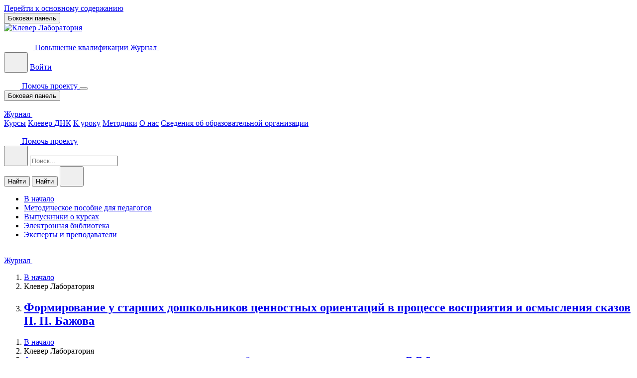

--- FILE ---
content_type: text/html; charset=utf-8
request_url: https://clever-lab.pro/mod/page/view.php?id=2616
body_size: 36290
content:
<!DOCTYPE html>

<html  dir="ltr" lang="ru" xml:lang="ru">
<head>
    <title>Формирование у старших дошкольников ценностных ориентаций в процессе восприятия и осмысления сказов П. П. Бажова | Клевер Лаборатория</title>
    <link rel="shortcut icon" href="https://clever-lab.pro/theme/image.php/elan/theme/1769429174/favicon" />
    <link href="https://clever-lab.pro/theme/elan/static/fonts/CeraPro-Regular.woff" rel="preload" as="font" type="font/woff" crossorigin><link href="https://clever-lab.pro/theme/elan/static/fonts/CeraPro-Medium.woff" rel="preload" as="font" type="font/woff" crossorigin><link href="https://clever-lab.pro/theme/elan/static/fonts/CeraPro-Bold.woff" rel="preload" as="font" type="font/woff" crossorigin><link href="https://clever-lab.pro/theme/elan/static/css/main.min.css?t=2" rel="preload" as="style"><link href="https://clever-lab.pro/theme/elan/style/style-update.css" rel="preload" as="style"><link href="https://clever-lab.pro/theme/elan/static/js/vendors.min.js" rel="preload" as="script" crossorigin=""><link href="https://clever-lab.pro/theme/elan/static/js/main.min.js" rel="preload" as="script" crossorigin=""><meta http-equiv="Content-Type" content="text/html; charset=utf-8" />
<meta name="keywords" content="Клевер Лаборатория : Формирование у старших дошкольников ценностных ориентаций в процессе восприятия и осмысления сказов П. П. Бажова" />
<link rel="stylesheet" type="text/css" href="https://clever-lab.pro/theme/yui_combo.php?rollup/3.17.2/yui-moodlesimple-min.css" /><script id="firstthemesheet" type="text/css">/** Required in order to fix style inclusion problems in IE with YUI **/</script><link rel="stylesheet" type="text/css" href="https://clever-lab.pro/theme/styles.php/elan/1769429174_1/all" />
<script>
//<![CDATA[
var M = {}; M.yui = {};
M.pageloadstarttime = new Date();
M.cfg = {"wwwroot":"https:\/\/clever-lab.pro","homeurl":{},"sesskey":"oPEMqHg06S","sessiontimeout":"1814400","sessiontimeoutwarning":"10800","themerev":"1769429174","slasharguments":1,"theme":"elan","iconsystemmodule":"core\/icon_system_fontawesome","jsrev":"1769429174","admin":"admin","svgicons":true,"usertimezone":"\u0415\u0432\u0440\u043e\u043f\u0430\/\u041c\u043e\u0441\u043a\u0432\u0430","language":"ru","courseId":1,"courseContextId":2,"contextid":76549,"contextInstanceId":2616,"langrev":1769429174,"templaterev":"1769429174"};var yui1ConfigFn = function(me) {if(/-skin|reset|fonts|grids|base/.test(me.name)){me.type='css';me.path=me.path.replace(/\.js/,'.css');me.path=me.path.replace(/\/yui2-skin/,'/assets/skins/sam/yui2-skin')}};
var yui2ConfigFn = function(me) {var parts=me.name.replace(/^moodle-/,'').split('-'),component=parts.shift(),module=parts[0],min='-min';if(/-(skin|core)$/.test(me.name)){parts.pop();me.type='css';min=''}
if(module){var filename=parts.join('-');me.path=component+'/'+module+'/'+filename+min+'.'+me.type}else{me.path=component+'/'+component+'.'+me.type}};
YUI_config = {"debug":false,"base":"https:\/\/clever-lab.pro\/lib\/yuilib\/3.17.2\/","comboBase":"https:\/\/clever-lab.pro\/theme\/yui_combo.php?","combine":true,"filter":null,"insertBefore":"firstthemesheet","groups":{"yui2":{"base":"https:\/\/clever-lab.pro\/lib\/yuilib\/2in3\/2.9.0\/build\/","comboBase":"https:\/\/clever-lab.pro\/theme\/yui_combo.php?","combine":true,"ext":false,"root":"2in3\/2.9.0\/build\/","patterns":{"yui2-":{"group":"yui2","configFn":yui1ConfigFn}}},"moodle":{"name":"moodle","base":"https:\/\/clever-lab.pro\/theme\/yui_combo.php?m\/1769429174\/","combine":true,"comboBase":"https:\/\/clever-lab.pro\/theme\/yui_combo.php?","ext":false,"root":"m\/1769429174\/","patterns":{"moodle-":{"group":"moodle","configFn":yui2ConfigFn}},"filter":null,"modules":{"moodle-core-blocks":{"requires":["base","node","io","dom","dd","dd-scroll","moodle-core-dragdrop","moodle-core-notification"]},"moodle-core-maintenancemodetimer":{"requires":["base","node"]},"moodle-core-notification":{"requires":["moodle-core-notification-dialogue","moodle-core-notification-alert","moodle-core-notification-confirm","moodle-core-notification-exception","moodle-core-notification-ajaxexception"]},"moodle-core-notification-dialogue":{"requires":["base","node","panel","escape","event-key","dd-plugin","moodle-core-widget-focusafterclose","moodle-core-lockscroll"]},"moodle-core-notification-alert":{"requires":["moodle-core-notification-dialogue"]},"moodle-core-notification-confirm":{"requires":["moodle-core-notification-dialogue"]},"moodle-core-notification-exception":{"requires":["moodle-core-notification-dialogue"]},"moodle-core-notification-ajaxexception":{"requires":["moodle-core-notification-dialogue"]},"moodle-core-popuphelp":{"requires":["moodle-core-tooltip"]},"moodle-core-tooltip":{"requires":["base","node","io-base","moodle-core-notification-dialogue","json-parse","widget-position","widget-position-align","event-outside","cache-base"]},"moodle-core-formchangechecker":{"requires":["base","event-focus","moodle-core-event"]},"moodle-core-event":{"requires":["event-custom"]},"moodle-core-actionmenu":{"requires":["base","event","node-event-simulate"]},"moodle-core-dragdrop":{"requires":["base","node","io","dom","dd","event-key","event-focus","moodle-core-notification"]},"moodle-core-chooserdialogue":{"requires":["base","panel","moodle-core-notification"]},"moodle-core-lockscroll":{"requires":["plugin","base-build"]},"moodle-core-handlebars":{"condition":{"trigger":"handlebars","when":"after"}},"moodle-core-languninstallconfirm":{"requires":["base","node","moodle-core-notification-confirm","moodle-core-notification-alert"]},"moodle-core_availability-form":{"requires":["base","node","event","event-delegate","panel","moodle-core-notification-dialogue","json"]},"moodle-backup-backupselectall":{"requires":["node","event","node-event-simulate","anim"]},"moodle-backup-confirmcancel":{"requires":["node","node-event-simulate","moodle-core-notification-confirm"]},"moodle-course-management":{"requires":["base","node","io-base","moodle-core-notification-exception","json-parse","dd-constrain","dd-proxy","dd-drop","dd-delegate","node-event-delegate"]},"moodle-course-categoryexpander":{"requires":["node","event-key"]},"moodle-course-dragdrop":{"requires":["base","node","io","dom","dd","dd-scroll","moodle-core-dragdrop","moodle-core-notification","moodle-course-coursebase","moodle-course-util"]},"moodle-course-util":{"requires":["node"],"use":["moodle-course-util-base"],"submodules":{"moodle-course-util-base":{},"moodle-course-util-section":{"requires":["node","moodle-course-util-base"]},"moodle-course-util-cm":{"requires":["node","moodle-course-util-base"]}}},"moodle-form-shortforms":{"requires":["node","base","selector-css3","moodle-core-event"]},"moodle-form-dateselector":{"requires":["base","node","overlay","calendar"]},"moodle-form-passwordunmask":{"requires":[]},"moodle-question-preview":{"requires":["base","dom","event-delegate","event-key","core_question_engine"]},"moodle-question-chooser":{"requires":["moodle-core-chooserdialogue"]},"moodle-question-searchform":{"requires":["base","node"]},"moodle-availability_completion-form":{"requires":["base","node","event","moodle-core_availability-form"]},"moodle-availability_date-form":{"requires":["base","node","event","io","moodle-core_availability-form"]},"moodle-availability_grade-form":{"requires":["base","node","event","moodle-core_availability-form"]},"moodle-availability_group-form":{"requires":["base","node","event","moodle-core_availability-form"]},"moodle-availability_grouping-form":{"requires":["base","node","event","moodle-core_availability-form"]},"moodle-availability_profile-form":{"requires":["base","node","event","moodle-core_availability-form"]},"moodle-mod_assign-history":{"requires":["node","transition"]},"moodle-mod_customcert-rearrange":{"requires":["dd-delegate","dd-drag"]},"moodle-mod_quiz-questionchooser":{"requires":["moodle-core-chooserdialogue","moodle-mod_quiz-util","querystring-parse"]},"moodle-mod_quiz-modform":{"requires":["base","node","event"]},"moodle-mod_quiz-toolboxes":{"requires":["base","node","event","event-key","io","moodle-mod_quiz-quizbase","moodle-mod_quiz-util-slot","moodle-core-notification-ajaxexception"]},"moodle-mod_quiz-quizbase":{"requires":["base","node"]},"moodle-mod_quiz-dragdrop":{"requires":["base","node","io","dom","dd","dd-scroll","moodle-core-dragdrop","moodle-core-notification","moodle-mod_quiz-quizbase","moodle-mod_quiz-util-base","moodle-mod_quiz-util-page","moodle-mod_quiz-util-slot","moodle-course-util"]},"moodle-mod_quiz-util":{"requires":["node","moodle-core-actionmenu"],"use":["moodle-mod_quiz-util-base"],"submodules":{"moodle-mod_quiz-util-base":{},"moodle-mod_quiz-util-slot":{"requires":["node","moodle-mod_quiz-util-base"]},"moodle-mod_quiz-util-page":{"requires":["node","moodle-mod_quiz-util-base"]}}},"moodle-mod_quiz-autosave":{"requires":["base","node","event","event-valuechange","node-event-delegate","io-form"]},"moodle-message_airnotifier-toolboxes":{"requires":["base","node","io"]},"moodle-filter_glossary-autolinker":{"requires":["base","node","io-base","json-parse","event-delegate","overlay","moodle-core-event","moodle-core-notification-alert","moodle-core-notification-exception","moodle-core-notification-ajaxexception"]},"moodle-filter_mathjaxloader-loader":{"requires":["moodle-core-event"]},"moodle-editor_atto-rangy":{"requires":[]},"moodle-editor_atto-editor":{"requires":["node","transition","io","overlay","escape","event","event-simulate","event-custom","node-event-html5","node-event-simulate","yui-throttle","moodle-core-notification-dialogue","moodle-core-notification-confirm","moodle-editor_atto-rangy","handlebars","timers","querystring-stringify"]},"moodle-editor_atto-plugin":{"requires":["node","base","escape","event","event-outside","handlebars","event-custom","timers","moodle-editor_atto-menu"]},"moodle-editor_atto-menu":{"requires":["moodle-core-notification-dialogue","node","event","event-custom"]},"moodle-report_eventlist-eventfilter":{"requires":["base","event","node","node-event-delegate","datatable","autocomplete","autocomplete-filters"]},"moodle-report_loglive-fetchlogs":{"requires":["base","event","node","io","node-event-delegate"]},"moodle-gradereport_history-userselector":{"requires":["escape","event-delegate","event-key","handlebars","io-base","json-parse","moodle-core-notification-dialogue"]},"moodle-qbank_editquestion-chooser":{"requires":["moodle-core-chooserdialogue"]},"moodle-tool_capability-search":{"requires":["base","node"]},"moodle-tool_lp-dragdrop-reorder":{"requires":["moodle-core-dragdrop"]},"moodle-tool_monitor-dropdown":{"requires":["base","event","node"]},"moodle-assignfeedback_editpdf-editor":{"requires":["base","event","node","io","graphics","json","event-move","event-resize","transition","querystring-stringify-simple","moodle-core-notification-dialog","moodle-core-notification-alert","moodle-core-notification-warning","moodle-core-notification-exception","moodle-core-notification-ajaxexception"]},"moodle-atto_accessibilitychecker-button":{"requires":["color-base","moodle-editor_atto-plugin"]},"moodle-atto_accessibilityhelper-button":{"requires":["moodle-editor_atto-plugin"]},"moodle-atto_align-button":{"requires":["moodle-editor_atto-plugin"]},"moodle-atto_blockquote-button":{"requires":["moodle-editor_atto-plugin"]},"moodle-atto_bold-button":{"requires":["moodle-editor_atto-plugin"]},"moodle-atto_charmap-button":{"requires":["moodle-editor_atto-plugin"]},"moodle-atto_clear-button":{"requires":["moodle-editor_atto-plugin"]},"moodle-atto_collapse-button":{"requires":["moodle-editor_atto-plugin"]},"moodle-atto_emojipicker-button":{"requires":["moodle-editor_atto-plugin"]},"moodle-atto_emoticon-button":{"requires":["moodle-editor_atto-plugin"]},"moodle-atto_equation-button":{"requires":["moodle-editor_atto-plugin","moodle-core-event","io","event-valuechange","tabview","array-extras"]},"moodle-atto_h5p-button":{"requires":["moodle-editor_atto-plugin"]},"moodle-atto_html-button":{"requires":["promise","moodle-editor_atto-plugin","moodle-atto_html-beautify","moodle-atto_html-codemirror","event-valuechange"]},"moodle-atto_html-codemirror":{"requires":["moodle-atto_html-codemirror-skin"]},"moodle-atto_html-beautify":{},"moodle-atto_image-button":{"requires":["moodle-editor_atto-plugin"]},"moodle-atto_indent-button":{"requires":["moodle-editor_atto-plugin"]},"moodle-atto_italic-button":{"requires":["moodle-editor_atto-plugin"]},"moodle-atto_link-button":{"requires":["moodle-editor_atto-plugin"]},"moodle-atto_managefiles-button":{"requires":["moodle-editor_atto-plugin"]},"moodle-atto_managefiles-usedfiles":{"requires":["node","escape"]},"moodle-atto_media-button":{"requires":["moodle-editor_atto-plugin","moodle-form-shortforms"]},"moodle-atto_noautolink-button":{"requires":["moodle-editor_atto-plugin"]},"moodle-atto_orderedlist-button":{"requires":["moodle-editor_atto-plugin"]},"moodle-atto_recordrtc-button":{"requires":["moodle-editor_atto-plugin","moodle-atto_recordrtc-recording"]},"moodle-atto_recordrtc-recording":{"requires":["moodle-atto_recordrtc-button"]},"moodle-atto_rtl-button":{"requires":["moodle-editor_atto-plugin"]},"moodle-atto_strike-button":{"requires":["moodle-editor_atto-plugin"]},"moodle-atto_subscript-button":{"requires":["moodle-editor_atto-plugin"]},"moodle-atto_superscript-button":{"requires":["moodle-editor_atto-plugin"]},"moodle-atto_table-button":{"requires":["moodle-editor_atto-plugin","moodle-editor_atto-menu","event","event-valuechange"]},"moodle-atto_title-button":{"requires":["moodle-editor_atto-plugin"]},"moodle-atto_underline-button":{"requires":["moodle-editor_atto-plugin"]},"moodle-atto_undo-button":{"requires":["moodle-editor_atto-plugin"]},"moodle-atto_unorderedlist-button":{"requires":["moodle-editor_atto-plugin"]}}},"gallery":{"name":"gallery","base":"https:\/\/clever-lab.pro\/lib\/yuilib\/gallery\/","combine":true,"comboBase":"https:\/\/clever-lab.pro\/theme\/yui_combo.php?","ext":false,"root":"gallery\/1769429174\/","patterns":{"gallery-":{"group":"gallery"}}}},"modules":{"core_filepicker":{"name":"core_filepicker","fullpath":"https:\/\/clever-lab.pro\/lib\/javascript.php\/1769429174\/repository\/filepicker.js","requires":["base","node","node-event-simulate","json","async-queue","io-base","io-upload-iframe","io-form","yui2-treeview","panel","cookie","datatable","datatable-sort","resize-plugin","dd-plugin","escape","moodle-core_filepicker","moodle-core-notification-dialogue"]},"core_comment":{"name":"core_comment","fullpath":"https:\/\/clever-lab.pro\/lib\/javascript.php\/1769429174\/comment\/comment.js","requires":["base","io-base","node","json","yui2-animation","overlay","escape"]},"mathjax":{"name":"mathjax","fullpath":"https:\/\/cdn.jsdelivr.net\/npm\/mathjax@2.7.9\/MathJax.js?delayStartupUntil=configured"}}};
M.yui.loader = {modules: {}};

//]]>
</script>
<link href="https://clever-lab.pro/theme/elan/static/css/main.min.css?t=2" rel="stylesheet"><link href="https://clever-lab.pro/theme/elan/style/style-update.css" rel="stylesheet"><script src="https://clever-lab.pro/theme/elan/static/js/vendors.min.js" type="module" crossorigin=""></script><script src="https://clever-lab.pro/theme/elan/static/js/main.min.js" type="module" crossorigin=""></script>
<link rel="icon" type="image/png" href="/theme/elan/img/favicon-96x96.png" sizes="96x96" />
<link rel="icon" type="image/svg+xml" href="/theme/elan/img/favicon.svg" />
<link rel="apple-touch-icon" sizes="180x180" href="/theme/elan/img/apple-touch-icon.png" />
<meta name="apple-mobile-web-app-title" content="Клевер Лаборатория" />
<link rel="manifest" href="/theme/elan/site.webmanifest" />

<!-- Yandex.Metrika counter -->
<script type="text/javascript" >
   (function(m,e,t,r,i,k,a){m[i]=m[i]||function(){(m[i].a=m[i].a||[]).push(arguments)};
   m[i].l=1*new Date();k=e.createElement(t),a=e.getElementsByTagName(t)[0],k.async=1,k.src=r,a.parentNode.insertBefore(k,a)})
   (window, document, "script", "https://mc.yandex.ru/metrika/tag.js", "ym");

   ym(86363360, "init", {
        clickmap:true,
        trackLinks:true,
        accurateTrackBounce:true,
        webvisor:true
   });
</script>
<noscript><div><img src="https://mc.yandex.ru/watch/86363360" style="position:absolute; left:-9999px;" alt="" /></div></noscript>
<!-- /Yandex.Metrika counter -->
<style>
  .page-content.content {
    padding: 3rem 1rem;
  }
  .content__title {
    margin-bottom: 2rem;
    padding: 0 calc((100% - 1320px) / 2);
  }
  .content__list {
    display: grid;
    padding: 0 calc((100% - 1320px) / 2);
    list-style-type: none;
    grid-template-columns: repeat(auto-fit, minmax(170px, 1fr));
    gap: 2rem;
  }
  .downloads__card {
    display: flex;
    flex-direction: column;
    align-items: center;
    justify-content: space-between;
    height: 100%;
    padding: 1rem;
    border: 1px solid grey;
    border-radius: 35px;
  }
  .downloads__icon {
    width: 80px;
  }
  .downloads__title {
    margin: 1rem 0;
  }
</style>

<script async src="https://www.googleoptimize.com/optimize.js?id=OPT-K63CWKF"></script>

<meta name="robots" content="max-image-preview:large, max-snippet:-1, max-video-preview:-1" /><meta name="description" content="Работа является выпускным проектом курса «Духовно-нравственное воспитание и развитие ребенка в условиях ДОУ», реализованного на цифровой образовательной платформе «Клевер Лаборатория» в 2023" />
<meta property="og:image" content="https://clever-lab.pro/theme/elan/pix/default_share_image.jpg" />
<meta property="twitter:image" content="https://clever-lab.pro/theme/elan/pix/default_share_image.jpg" />
<meta property="twitter:card" content="summary_large_image" />
<meta property="og:image:width" content="1200" />
<meta property="og:image:height" content="600" />
<meta property="og:image:type" content="image/jpeg" />
<meta name="format-detection" content="telephone=no" />

    <meta name="viewport" content="width=device-width, initial-scale=1.0">
</head>
<body  id="page-mod-page-view" class="format-site limitedwidth  path-mod path-mod-page chrome dir-ltr lang-ru yui-skin-sam yui3-skin-sam clever-lab-pro pagelayout-incourse course-1 context-76549 cmid-2616 cm-type-page notloggedin ">
<div class="toast-wrapper mx-auto py-0 fixed-top" role="status" aria-live="polite"></div>

<div id="page-wrapper" class="d-print-block">

    <div>
    <a class="sr-only sr-only-focusable" href="#maincontent">Перейти к основному содержанию</a>
</div><script src="https://clever-lab.pro/lib/javascript.php/1769429174/lib/polyfills/polyfill.js"></script>
<script src="https://clever-lab.pro/theme/yui_combo.php?rollup/3.17.2/yui-moodlesimple-min.js"></script><script src="https://clever-lab.pro/theme/jquery.php/core/jquery-3.6.1.min.js"></script>
<script src="https://clever-lab.pro/theme/jquery.php/theme_elan/owl.carousel.min.js"></script>
<script src="https://clever-lab.pro/theme/jquery.php/theme_elan/magnific-popup.min.js"></script>
<script src="https://clever-lab.pro/theme/jquery.php/theme_elan/odometer.min.js"></script>
<script src="https://clever-lab.pro/lib/javascript.php/1769429174/lib/javascript-static.js"></script>
<script>
//<![CDATA[
document.body.className += ' jsenabled';
//]]>
</script>


<link href="/theme/elan/style/suggestions.min.css" rel="stylesheet" />
<script src="/theme/elan/javascript/jquery.suggestions.min.js"></script>

    
    <nav class="fixed-top navbar-area moodle-has-zindex" aria-label="Навигация по сайту">
    
        <div class="elan-responsive-nav">
            <div data-region="drawer-toggle" class="mdl-sidebar-menu d-inline-block mr-3">
                <button aria-expanded="false" aria-controls="nav-drawer" type="button" class="btn nav-link float-sm-left mr-1 btn-light bg-gray" data-action="toggle-drawer" data-side="left" data-preference="drawer-open-nav"><i class="icon fa fa-bars fa-fw " aria-hidden="true"  ></i><span class="sr-only">Боковая панель</span></button>
            </div>
            <div class="container">
                <div class="elan-responsive-menu">
                    <div class="logo">
                        <a href="https://clever-lab.pro/?redirect=0">
                                <img src="//clever-lab.pro/pluginfile.php/1/theme_elan/logo/1769429174/KLEVER_LOGO.png" alt="Клевер Лаборатория">
                        </a>
                    </div>
                </div>
            </div>
        </div>
        
        <div class="header__inner container">
            
            <div class="header__side">
              <a href="https://clever-lab.pro/" class="header__logo" title="Клевер Лаборатория Повышение квалификации">
                <svg class="icon__logo" width="58" height="36">
                  <use xlink:href="https://clever-lab.pro/theme/elan/pix/svg-symbols.svg#logo"></use>
                </svg>
                <span>Повышение квалификации</span>
            
                <!--НГ шапка-->
                <!-- <div aria-hidden="true" class="header__ny-hat"></div> -->
              </a>
            
              <a class="header__edu btn btn--green-light btn--small btn--light btn--small-icon-right" href="https://news.clever-lab.pro/">
                  Журнал
                  <svg class="icon__chevron-right" width="32px" height="32px">
                      <use xlink:href="https://clever-lab.pro/theme/elan/pix/svg-symbols.svg#chevron-right"></use>
                  </svg>
            </a>
            </div>
            <div class="header__side">
              
              <div class="header__search-enter">
                <button class="header__search" type="button" data-trigger="menu-search">
            
                  <svg class="icon__search" width="32px" height="32px">
                    <use xlink:href="https://clever-lab.pro/theme/elan/pix/svg-symbols.svg#search"></use>
                  </svg>
            
                </button>
             
                
            <!--
            -->
                <a class="header__enter btn btn--small btn--light" href="https://clever-lab.pro/login/index.php">Войти</a>
              </div>
            
              <a class="header__support btn btn--small btn--icon-left btn--yellow" href="https://news.clever-lab.pro/donate/">
            
                <svg class="icon__prayer" width="32px" height="32px">
                  <use xlink:href="https://clever-lab.pro/theme/elan/pix/svg-symbols.svg#prayer"></use>
                </svg>
                Помочь проекту
              </a>
            
              <button class="header__hamburger hamburger hamburger--slider" type="button" data-trigger="menu">
                <span class="hamburger-box">
                  <span class="hamburger-inner"></span>
                </span>
              </button>
            </div>
            
        </div>
    
        <div class="elan-nav">
        
            <nav class="navbar navbar-expand-lg navbar-light bg-light">
    
                <div data-region="drawer-toggle" class="d-inline-block mr-3">
                    <button aria-expanded="false" aria-controls="nav-drawer" type="button" class="btn nav-link float-sm-left mr-1 btn-light bg-gray" data-action="toggle-drawer" data-side="left" data-preference="drawer-open-nav"><i class="icon fa fa-bars fa-fw " aria-hidden="true"  ></i><span class="sr-only">Боковая панель</span></button>
                </div>
    
    <!--
                    <div class="container-fluid">
                        
                        <div class="collapse navbar-collapse mean-menu">
                            <ul class="navbar-nav">
                                
                                
                            </ul>
                            
                        </div>
                        
                        
    
                        <ul class="nav navbar-nav usernav">
                            <li class="nav-item align-items-center pl-2">
                                <div class="option-item">
                                </div>
                            </li>
                        </ul>
                        
                    </div>
                    
                    <div class="container-fluid">
                    <a class="navbar-brand" href="https://clever-lab.pro/?redirect=0">
                            <img src="//clever-lab.pro/pluginfile.php/1/theme_elan/logo/1769429174/KLEVER_LOGO.png" alt="Клевер Лаборатория">
                    </a>
    
                    <div class="collapse navbar-collapse mean-menu">
                        <ul class="navbar-nav">
                            <li class="nav-item">
    <a class="nav-link" href="https://clever-lab.pro/course/index.php?categoryid=10" >курсы</a>
</li><li class="nav-item">
    <a class="nav-link" href="https://clever-lab.pro/course/view.php?id=12" >Клевер ДНК</a>
</li><li class="nav-item">
    <a class="nav-link" href="https://clever-lab.pro/local/pages/?id=5" >к уроку</a>
</li><li class="nav-item">
    <a class="nav-link" href="https://news.clever-lab.pro/" >статьи</a>
</li><li class="nav-item">
    <a class="nav-link" href="https://clever-lab.pro/local/pages/?id=15" >методики</a>
</li><li class="nav-item">
    <a class="nav-link" href="https://news.clever-lab.pro/about/" >о нас</a>
</li>
                            
                        </ul>
                        <div class="others-option d-flex align-items-center">
                            <div class="option-item">
                                
            <form class="search-box search-input-form" method="get" action="https://clever-lab.pro/search/index.php">
                <input type="text" class="input-search" name="q" placeholder="Найти что-то">
                <button type="submit"><i class="ri-search-line"></i></button>
            </form>
        
                            </div>
                        </div>
                    </div>
    
                    <ul class="nav navbar-nav usernav">
                        <li class="nav-item">
                            
                        </li>
                        <li class="nav-item align-items-center pl-2">
                            <div class="option-item">
                                <div class="usermenu"><span class="login"> <a class='default-btn' href="https://clever-lab.pro/login/index.php"><i class='ri-user-3-line'></i>Вход</a></span></div>
                            </div>
                        </li>
                    </ul>
                </div>
    -->
            </nav>
        </div>
    
    <!--
        <div class="others-option-for-responsive">
            <div class="container">
                <div class="dot-menu">
                    <div class="inner">
                        <div class="circle circle-one"></div>
                        <div class="circle circle-two"></div>
                        <div class="circle circle-three"></div>
                    </div>
                </div>
                <div class="container">
                    <div class="option-inner">
                        <div class="others-option search-bar-mobile">
                            <div class="option-item">
    -->
                                
    <!--
                            </div>
                            <div class="option-item">
    -->
                                
                                
    <!--
                            </div>
                        </div>
                    </div>
                </div>
            </div>
        </div>
    -->
    </nav>
    
        <div class="menu">
        
          <div class="menu__header">
            <a class="line-btn" type="button" href="https://news.clever-lab.pro/">
              Журнал
              <svg class="icon__chevron-right" width="32px" height="32px">
                  <use xlink:href="https://clever-lab.pro/theme/elan/pix/svg-symbols.svg#chevron-right"></use>
              </svg>
            </a>
          </div>
        
          <div class="menu__body container">
            <nav class="nav" data-component="nav">
        
              <a class="nav__item" href="/course/index.php?categoryid=10">Курсы</a>
              <a class="nav__item" href="https://konkurs-dnk.clever-lab.pro/">Клевер ДНК</a>
              <a class="nav__item" href="/local/pages/?id=5">К уроку</a>
              <a class="nav__item" href="/local/pages/?id=15">Методики</a>
              <a class="nav__item" target="_blank" href="https://news.clever-lab.pro/about/">О нас</a>
              <a class="nav__item" href="/mod/page/view.php?id=1827">Сведения об образовательной организации</a>
            </nav>
          </div>
        
          <div class="menu__footer">
            <a class="btn btn--single btn--icon-left btn--yellow" href="https://news.clever-lab.pro/donate/">
        
              <svg class="icon__prayer" width="32px" height="32px">
                <use xlink:href="https://clever-lab.pro/theme/elan/pix/svg-symbols.svg#prayer"></use>
              </svg>
              Помочь проекту
            </a>
          </div>
        
        </div>
        <form class="menu-search" data-component="menu-search" method="get" action="https://clever-lab.pro/search/index.php">
          <div class="menu-search__field-box">
            <button class="menu-search__back" type="button" data-menu-search="close">
        
              <svg class="icon__back" width="32px" height="32px">
                <use xlink:href="https://clever-lab.pro/theme/elan/pix/svg-symbols.svg#back"></use>
              </svg>
        
            </button>
        
            <label class="field">
              <input type="search" placeholder="Поиск..." name="q"/>
            </label>
          </div>
        
          <button type="submit" class="menu-search__submit btn btn--single --down-lg">Найти</button>
          <button type="submit" class="menu-search__submit btn btn--single --up-lg btn--small">Найти</button>
        
          <button class="menu-search__close" type="button" data-menu-search="close">
        
            <svg class="icon__close" width="32px" height="32px">
              <use xlink:href="https://clever-lab.pro/theme/elan/pix/svg-symbols.svg#close"></use>
            </svg>
        
          </button>
        </form>
    <div id="nav-drawer" data-region="drawer" class="d-print-none moodle-has-zindex closed" aria-hidden="true" tabindex="-1">
        <nav class="list-group" aria-label="Сайт">
            <ul>
                    <li>
                        <a class="list-group-item list-group-item-action  " href="https://clever-lab.pro/" data-key="home" data-isexpandable="0" data-indent="0" data-showdivider="0" data-type="1" data-nodetype="1" data-collapse="0" data-forceopen="1" data-isactive="0" data-hidden="0" data-preceedwithhr="0" >
                            <div class="ml-0">
                                <div class="media">
                                        <span class="media-left">
                                            <i class="icon fa fa-home fa-fw " aria-hidden="true"  ></i>
                                        </span>
                                    <span class="media-body ">В начало</span>
                                </div>
                            </div>
                        </a>
                    </li>
                    <li>
                        <a class="list-group-item list-group-item-action  " href="https://clever-lab.pro/local/pages/?id=15" data-key="lpi15" data-isexpandable="0" data-indent="0" data-showdivider="0" data-type="90" data-nodetype="0" data-collapse="0" data-forceopen="0" data-isactive="0" data-hidden="0" data-preceedwithhr="0" data-parent-key="home">
                            <div class="ml-0">
                                <div class="media">
                                        <span class="media-left">
                                            <i class="icon fa fa-exchange fa-fw " aria-hidden="true"  ></i>
                                        </span>
                                    <span class="media-body ">Методическое пособие для педагогов</span>
                                </div>
                            </div>
                        </a>
                    </li>
                    <li>
                        <a class="list-group-item list-group-item-action  " href="https://clever-lab.pro/local/pages/?id=19" data-key="lpi19" data-isexpandable="0" data-indent="0" data-showdivider="0" data-type="90" data-nodetype="0" data-collapse="0" data-forceopen="0" data-isactive="0" data-hidden="0" data-preceedwithhr="0" data-parent-key="home">
                            <div class="ml-0">
                                <div class="media">
                                        <span class="media-left">
                                            <i class="icon fa fa-graduation-cap fa-fw " aria-hidden="true"  ></i>
                                        </span>
                                    <span class="media-body ">Выпускники о курсах</span>
                                </div>
                            </div>
                        </a>
                    </li>
                    <li>
                        <a class="list-group-item list-group-item-action  " href="https://clever-lab.pro/local/pages/?id=10" data-key="lpi10" data-isexpandable="0" data-indent="0" data-showdivider="0" data-type="90" data-nodetype="0" data-collapse="0" data-forceopen="0" data-isactive="0" data-hidden="0" data-preceedwithhr="0" data-parent-key="home">
                            <div class="ml-0">
                                <div class="media">
                                        <span class="media-left">
                                            <i class="icon fa fa-database fa-fw " aria-hidden="true"  ></i>
                                        </span>
                                    <span class="media-body ">Электронная библиотека</span>
                                </div>
                            </div>
                        </a>
                    </li>
                    <li>
                        <a class="list-group-item list-group-item-action  " href="https://clever-lab.pro/local/pages/?id=7" data-key="lpi7" data-isexpandable="0" data-indent="0" data-showdivider="0" data-type="90" data-nodetype="0" data-collapse="0" data-forceopen="0" data-isactive="0" data-hidden="0" data-preceedwithhr="0" data-parent-key="home">
                            <div class="ml-0">
                                <div class="media">
                                        <span class="media-left">
                                            <i class="icon fa fa-users fa-fw " aria-hidden="true"  ></i>
                                        </span>
                                    <span class="media-body ">Эксперты и преподаватели</span>
                                </div>
                            </div>
                        </a>
                    </li>
            </ul>
        </nav>
    </div>

        <div id="page" class="d-print-block">
            <div class="layout__line-btn">
                <a class="line-btn" type="button" href="https://news.clever-lab.pro/">
                    Журнал
                    <svg class="icon__chevron-right" width="32px" height="32px">
                        <use xlink:href="https://clever-lab.pro/theme/elan/pix/svg-symbols.svg#chevron-right"></use>
                    </svg>
                </a>
            </div>
            <div id="page-header" class="page-title-area">
    <div class="container">
        <div class="page-title-content">
                <div class="page-header-h2"><nav aria-label="Панель навигации">
    <ol class="breadcrumb">
                <li class="breadcrumb-item">
                    
                        <a href="https://clever-lab.pro/"  >В начало</a>
                    
                </li>
        
                <li class="breadcrumb-item">Клевер Лаборатория</li>
        
                <li class="breadcrumb-item">
                    <h1>
                        <a href="https://clever-lab.pro/mod/page/view.php?id=2616" aria-current="page" title="Страница">Формирование у старших дошкольников ценностных ориентаций в процессе восприятия и осмысления сказов П. П. Бажова</a>
                    </h1>
                </li>
        </ol>
</nav></div>

                <div id="page-navbar">
                    <nav aria-label="Панель навигации">
    <ol class="breadcrumb">
                <li class="breadcrumb-item">
                    <a href="https://clever-lab.pro/"  >В начало</a>
                </li>
        
                <li class="breadcrumb-item"><span>Клевер Лаборатория</span></li>
        
                <li class="breadcrumb-item">
                    <a href="https://clever-lab.pro/mod/page/view.php?id=2616" aria-current="page" title="Страница">Формирование у старших дошкольников ценностных ориентаций в процессе восприятия и осмысления сказов П. П. Бажова</a>
                </li>
        </ol>
</nav>
                </div>


            
            
        </div>
    </div>
</div>

            <div class="container elan-page-content-container">
                <div id="page-content" class="d-print-block ptb-100">
                    <div id="region-main-box">
                        <section id="region-main"  aria-label="Содержимое">
                            



                            <span class="notifications" id="user-notifications"></span>


                                <div class="box py-3 generalbox center clearfix"><div class="no-overflow"><div class="light-container">

    <h3><i class="ri-input-method-line"></i> О чем</h3>
    <ul class="light-tags">
        <li class="light-tags__item">
            <a href="https://clever-lab.pro/tag/index.php?tc=1&amp;tag=Конспект" class="badge badge-info ">
                Конспект</a>
        </li>

        <li class="light-tags__item">
            <a href="https://clever-lab.pro/tag/index.php?tc=1&amp;tag=Пособия" class="badge badge-info ">
                Пособия</a>
        </li>
    </ul><p><span style="caret-color: rgb(73, 80, 87); font-size: 17px;"><br></span></p><p><span style="caret-color: rgb(73, 80, 87); font-size: 17px;">Работа является выпускным проектом курса «Духовно-нравственное воспитание и развитие ребенка в условиях ДОУ», реализованного на цифровой образовательной платформе «Клевер Лаборатория» в 2023 году. Проект содержит методические разработки по осмыслению сказов П. П. Бажова и формированию ценностного отношения к окружающему миру. Разработки предназначены для работы с детьми старшего дошкольного возраста.<br></span></p>

    <h3><i class="ri-account-circle-line"></i> Для кого</h3>
    <p><strong>Для детей старшего дошкольного возраста</strong></p>
    <h3><i class="ri-question-line"></i> Для&nbsp;чего</h3>
    <ol>
        <li>
            <p>
                Формировать у дошкольников ценностное отношения к окружающему миру, другим людям, себе на основе литературных произведений П. П. Бажова.</p>
        </li>
        <li>
            <p>
                Содействовать осознанию детьми базовых национальных ценностей на примере персонажей сказов П. П. Бажова.</p>
        </li>
        <li>
            <p>
                Способствовать развитию ценностно-смыслового восприятия художественной литературы.</p>
        </li>
        <li>
            <p>
                Содействовать развитию интереса дошкольников к сказам П. П. Бажова, пониманию выразительных средств языка, обогащению читательского опыта детей.</p>
        </li>
    </ol>

    <h3><i class="ri-quill-pen-line"></i> Содержание работы</h3>
    <p>Проект содержит методические разработки по осмыслению сказов П. П. Бажова и формированию ценностного отношения к окружающему миру.
    </p>
</div>
<div class="light-container">

    <ul>
        <li>
            <p>Авторами разработана культурная практика литературного детского чтения «Шкатулка сказов Бажова» <a href="https://disk.yandex.ru/i/_UsP7boo-PB7Og" class="_blanktarget">https://disk.yandex.ru/i/_UsP7boo-PB7Og</a>.</p>
        </li>
        <li>
            <p>Представлен помощник педагога «Комментированное чтение сказов П. П. Бажова» <a href="https://disk.yandex.ru/i/Xlizu0KxflXyTw" class="_blanktarget">https://disk.yandex.ru/i/Xlizu0KxflXyTw</a>, создан картинный словарик <a href="https://disk.yandex.ru/i/gYHXN37TmVIoxw" class="_blanktarget">https://disk.yandex.ru/i/gYHXN37TmVIoxw</a>. Специально для картинного словарика педагогами были созданы коллажи по сказам, где дети, как в виммельбухе, могут поискать нужный предмет, положить на карточку, вспомнить по событиям на картинке сам сказ. Каждая страница словарика подписана пословицей, которая иллюстрирует главную мысль сказа.
                Предложена схема конструкта образовательной ценностно-развивающей ситуации.</p>
        </li>
        <li>
            <p>Разработана дидактическая игра «Груда самоцветов» <a href="https://disk.yandex.ru/i/tq0pAGsdX_2_jg" class="_blanktarget">https://disk.yandex.ru/i/tq0pAGsdX_2_jg</a> на основе таксономии образовательных целей Б. Блума. </p>
        </li>
        <li>
            <p>Также представлен вариант кроссенса «Ценности Бажова» <a href="https://disk.yandex.ru/i/X8cYKYCfMUDYmw" class="_blanktarget">https://disk.yandex.ru/i/X8cYKYCfMUDYmw</a> и предложения иных методических приемов работы со сказами.</p>
        </li>
        <li>
            <p>Презентация проекта <a href="https://disk.yandex.ru/i/QVwNl1q6egglnA" class="_blanktarget">https://disk.yandex.ru/i/QVwNl1q6egglnA</a>
            </p>
        </li>
    </ul>


    <div class="light-card">
        <picture class="light-card__picture">
            <img src="https://clever-lab.pro/pluginfile.php/76549/mod_page/content/4/%D0%B7%D0%B0%D0%B3%D0%BB%D1%83%D1%88%D0%BA%D0%B0_%D0%BB%D1%8E%D0%B4%D0%B8-05.png" alt="image" width="1318" height="1330" class="light-card__image">
        </picture>

        <div class="light-card__content">
            <h3>Кутишенко Ольга Георгиевна</h3>
            <p><em>помощник управляющего Анадырской и Чукотской епархии по образовательной деятельности (г. Анадырь Чукотский АО)</em></p>
            <h3>Леонтьева Юлия Вячеславовна</h3>
            <p><em>воспитатель МБДОУ «Детский сад № 15», г. Алапаевск Свердловской области</em></p>
            <h3>Макайкина Алена Ильинична</h3>
            <p><em>приход храма Преображения Господня, с. Варна Челябинской области</em></p>
            <h3>Соколова Татьяна Вячеславовна</h3>
            <p><em>воспитатель МБДОУ «Детский сад № 15», г. Алапаевск Свердловской области            </em></p>
          <h3>Ульянова Анна Ивановна</h3>
            <p><em>воспитатель МБДОУ «Детский сад № 15», г. Алапаевск Свердловской области</em></p>
          <h3>Черникова Юлия Сергеевна</h3>
            <p><em>воспитатель МАДОУ «Детский сад "Теремок"», г. Асбест Свердловской области</em></p>
          <h3>Шестакова Надежда Валентиновна</h3>
            <p><em>зам. заведующего по ВМР МБДОУ «Детский сад № 15», г. Алапаевск Свердловской области</em></p>

        </div>
    </div>
</div></div></div><div class="modified">Последнее изменение: вторник, 6 августа 2024, 13:30</div><script>
//<![CDATA[
    // bbbcalendar injected mapping and replacer
    window.BBB_CALENDAR_MAPPING = {"28":2,"33":2,"35":2,"42":2,"46":2,"58":2,"60":2,"64":2,"66":2,"67":2,"68":2,"69":2,"71":2,"73":2,"74":2,"76":2,"77":2,"82":1,"111":4,"122":4,"136":4,"137":4,"138":4,"154":4,"155":4,"156":4,"157":4,"158":4,"159":4,"160":4,"163":4,"167":4,"176":4,"284":11,"296":11,"334":11,"405":22,"408":22,"409":11,"414":22,"415":22,"416":22,"421":22,"430":22,"431":22,"436":22,"558":38,"559":40,"572":39,"579":30,"583":40,"586":40,"587":40,"589":40,"590":40,"592":40,"593":40,"596":38,"600":39,"640":30,"644":38,"646":1,"657":40,"658":39,"681":32,"697":32,"703":32,"704":32,"705":32,"706":32,"707":32,"708":32,"709":32,"710":32,"711":32,"712":32,"718":32,"783":39,"787":38,"808":35,"893":35,"913":39,"925":35,"926":38,"976":38,"984":39,"999":38,"1000":39,"1295":39,"1314":33,"1315":33,"1316":33,"1319":39,"1341":39,"1369":33,"1370":33,"1371":33,"1404":33,"1405":33,"1406":33,"1407":33,"1408":33,"1409":33,"1424":33,"1425":39,"1449":45,"1450":45,"1454":45,"1469":36,"1470":36,"1471":36,"1472":36,"1473":36,"1484":56,"1515":36,"1519":39,"1538":33,"1546":36,"1566":36,"1602":39,"1628":36,"1637":37,"1659":36,"1663":36,"1679":37,"1687":37,"1688":37,"1694":39,"1828":37,"1829":67,"1830":67,"1831":67,"1833":67,"1847":37,"1850":37,"1856":37,"1878":37,"2054":39,"2076":39,"2119":69,"2120":69,"2121":69,"2122":69,"2123":69,"2126":39,"2155":39,"2165":39,"2201":39,"2531":77,"2534":74,"2535":74,"2536":74,"2537":74,"2538":74,"2540":74,"2541":74,"2542":74,"2544":74,"2545":74,"2546":74,"2547":74,"2549":74,"2550":74,"2555":77,"2568":1,"2602":77,"2608":73,"2624":75,"2625":75,"2626":75,"2726":77,"2737":73,"2789":78,"2790":78,"2899":77,"2997":77,"3010":81,"3014":77,"3019":77,"3110":77,"3202":77,"3245":77,"3271":60,"3446":88,"3450":77,"3561":74,"3630":91,"3631":91,"3632":91,"3636":77,"3674":90,"3679":90,"3680":90,"3681":90,"3682":90,"3683":90,"3684":90,"3685":90,"3727":77,"3728":77,"3729":77,"3730":77,"3731":77,"3732":77,"3733":77,"3734":77,"3735":77,"4022":78,"4177":60,"4178":60,"4180":60,"4181":60,"4182":60,"4183":60,"4184":60,"4288":74,"4308":74,"4350":76,"4397":78,"4423":80,"4425":80,"4428":80,"4441":99,"4442":99,"4443":99,"4444":99,"4445":99,"4446":99,"4447":99,"4448":99,"4449":99,"4450":99,"4451":99,"4452":99,"4485":78,"4577":100,"4604":100,"4605":100,"4606":100,"4645":82,"4646":82,"4702":60,"4706":60,"4709":60,"4710":60,"4713":60,"4714":60,"4720":101,"4730":100,"4732":76,"4733":76,"4769":99,"4770":99,"4771":99,"4896":103,"4914":76,"4939":84,"4940":84,"4942":84,"4944":84,"4945":84,"4946":84,"4947":84,"4973":83,"4976":83,"5135":82,"5137":82,"5138":104,"5148":104,"5149":104,"5150":104,"5368":60,"5369":60,"5370":60,"5371":60,"5372":60,"5373":60,"5374":60,"5375":60,"5376":60,"5377":60,"5378":60,"5427":76,"5429":76,"5440":107,"5441":107,"5442":107,"5443":107,"5444":107,"5445":107,"5446":107,"5447":107,"5448":107,"5449":107,"5451":107,"5452":107,"5453":107,"5454":107,"5465":83,"5466":83,"5467":83,"5505":78,"5523":78,"5524":78,"5525":78,"5552":80,"5554":80,"5555":80,"5556":80,"5558":80,"5592":82,"5601":82,"5603":82,"5604":82,"5606":82,"5607":82,"5608":82,"5639":99,"5643":99,"5644":99,"5663":82,"5664":80,"5665":99,"5666":107,"5672":3,"5684":83,"5693":76,"5705":82,"5729":82,"5730":99,"5756":82,"5774":3,"5782":83,"5783":83,"5784":83,"5785":83,"5786":83,"5787":83,"5788":83,"5792":82,"5793":82,"5794":82,"5795":82,"5813":82,"5814":82,"5815":82,"5816":82};
    window.BBB_MOODLE_WWWROOT = "https:\/\/clever-lab.pro";
    
    (function() {
        'use strict';
    
        function isAllowedContext() {
            var path = window.location.pathname || '';
    
            // Никогда не трогаем саму страницу курса или страницу активности модуля
            if (path.indexOf('/course/view.php') === 0) return false;
            if (path.indexOf('/mod/bigbluebuttonbn/') === 0) return false;
    
            // Явные разрешённые страницы (calendar, my/dashboard)
            if (path.indexOf('/calendar/view.php') === 0) return true;
            if (path.indexOf('/calendar/export.php') === 0) return true;
            if (path.indexOf('/my') === 0) return true;
            if (path.indexOf('/user/calendar.php') === 0) return true;
    
            // Если на странице есть блоки календаря / предстоящих событий — тоже разрешаем
            if (document.querySelector('.block_upcoming_events, .block_calendar_month, #calendar, .calendar')) return true;
    
            return false;
        }
    
        function fixLinks(mapping) {
            if (!mapping) return;
            // селектор: ссылки на модуль bigbluebuttonbn (включаем несколько возможных путей)
            var anchors = document.querySelectorAll('a[href*="/mod/bigbluebuttonbn/view.php"], a[href*="/mod/bigbluebuttonbn/redirect.php"], a[href*="/mod/bigbluebuttonbn/join.php"], a[href*="/mod/bigbluebuttonbn/"]');
            if (!anchors || !anchors.length) return;
    
            anchors.forEach(function(a) {
                try {
                    var href = a.getAttribute('href') || '';
                    var m = href.match(/[?&]id=(\d+)/);
                    if (!m) return;
                    var cmid = parseInt(m[1], 10);
                    if (!cmid) return;
                    var courseid = mapping[cmid];
                    if (!courseid) return;
                    // Формируем ссылку на страницу курса с якорем module-CMID
                    a.setAttribute('href', window.BBB_MOODLE_WWWROOT + '/course/view.php?id=' + courseid + '#module-' + cmid);
                    // Отмечаем, что переписали (для дебага/стилей)
                    a.setAttribute('data-bbb-rewritten', '1');
                } catch (e) {
                    // ignore individual anchor errors
                    return;
                }
            });
        }
    
        // Выполняем только в разрешённых контекстах
        if (!isAllowedContext()) {
            return;
        }
    
        // Запуск после загрузки DOM
        document.addEventListener('DOMContentLoaded', function() {
            var mapping = window.BBB_CALENDAR_MAPPING || null;
            if (!mapping) return;
    
            // Сразу выполняем
            fixLinks(mapping);
    
            // Наблюдаем за DOM на случай динамических изменений (AJAX-загрузки блоков)
            var observer = new MutationObserver(function() {
                fixLinks(mapping);
            });
            observer.observe(document.body, { childList: true, subtree: true });
    
            // Дополнительно: периодический повтор (на случай динамических виджетов)
            var retry = 0;
            var intervalId = setInterval(function() {
                if (retry++ > 6) { clearInterval(intervalId); return; }
                fixLinks(mapping);
            }, 1000);
        });
    })();
//]]>
</script>



                            <div class="mt-5 mb-1 activity-navigation container-fluid">
<div class="row">
    <div class="col-md-4">        <div class="float-left">
                <a href="https://clever-lab.pro/mod/page/view.php?id=2607&forceview=1" id="prev-activity-link" class="btn btn-link" >&#x25C0;&#xFE0E; Календарь «Семейные ценности». Методическая разработка для родителей</a>

        </div>
</div>
    <div class="col-md-4">        <div class="mdl-align">
            <div class="urlselect">
    <form method="post" action="https://clever-lab.pro/course/jumpto.php" class="form-inline" id="url_select_f6977d4abe1b794">
        <input type="hidden" name="sesskey" value="oPEMqHg06S">
            <label for="jump-to-activity" class="sr-only">
                Перейти на...
            </label>
        <select  id="jump-to-activity" class="custom-select urlselect" name="jump"
                 >
                    <option value="" selected>Перейти на...</option>
                    <option value="/mod/page/view.php?id=5486&amp;forceview=1" >Маргарита Николаевна Григорьева</option>
                    <option value="/mod/page/view.php?id=12&amp;forceview=1" >Татьяна Владимировна Склярова</option>
                    <option value="/mod/page/view.php?id=5617&amp;forceview=1" >Игумен Иоанн (Рубин Максим Николаевич)</option>
                    <option value="/mod/page/view.php?id=5489&amp;forceview=1" >Павел Кириллович Зайфиди</option>
                    <option value="/mod/page/view.php?id=5487&amp;forceview=1" >Елена Михайловна Тимошина</option>
                    <option value="/mod/page/view.php?id=5485&amp;forceview=1" >Анна Владимировна Данилова</option>
                    <option value="/mod/page/view.php?id=5484&amp;forceview=1" >Иерей Федор Анатольевич Лукьянов</option>
                    <option value="/mod/page/view.php?id=5459&amp;forceview=1" >Анна Викторовна Швабауэр</option>
                    <option value="/mod/page/view.php?id=5458&amp;forceview=1" >Протоиерей Сергей Борисович Лукин</option>
                    <option value="/mod/page/view.php?id=5261&amp;forceview=1" >Алексей Вячеславович Конопатченков</option>
                    <option value="/mod/page/view.php?id=5260&amp;forceview=1" >Алла Владимировна Лисицына</option>
                    <option value="/mod/page/view.php?id=5196&amp;forceview=1" >Светлана Витальевна Токмянина</option>
                    <option value="/mod/page/view.php?id=5183&amp;forceview=1" >Анастасия Александровна Шерер</option>
                    <option value="/mod/page/view.php?id=4967&amp;forceview=1" >Виталий Николаевич Котов</option>
                    <option value="/mod/page/view.php?id=4964&amp;forceview=1" >Иерей Николай Витальевич Катан</option>
                    <option value="/mod/page/view.php?id=13&amp;forceview=1" >Виктория Юрьевна Туфрина</option>
                    <option value="/mod/page/view.php?id=4965&amp;forceview=1" >Наталья Аркадьевна Друшлякова</option>
                    <option value="/mod/page/view.php?id=5205&amp;forceview=1" >Анна Валерьевна Крутикова</option>
                    <option value="/mod/page/view.php?id=14&amp;forceview=1" >Екатерина Александровна Александрова</option>
                    <option value="/mod/page/view.php?id=15&amp;forceview=1" >Ольга Леонидовна Янушкявичене</option>
                    <option value="/mod/page/view.php?id=16&amp;forceview=1" >Игорь Витальевич Метлик</option>
                    <option value="/mod/choice/view.php?id=18&amp;forceview=1" >МЕТОДИЧЕСКАЯ КОПИЛКА</option>
                    <option value="/mod/page/view.php?id=20&amp;forceview=1" >Татьяна Александровна Ромм</option>
                    <option value="/mod/page/view.php?id=21&amp;forceview=1" >Дарья Дмитриевна Кочкина</option>
                    <option value="/mod/page/view.php?id=55&amp;forceview=1" >Священник Иоанн Парамонов</option>
                    <option value="/mod/page/view.php?id=56&amp;forceview=1" >Анна Евгеньевна Парамонова</option>
                    <option value="/mod/page/view.php?id=102&amp;forceview=1" >Зинаида Александровна Духанина</option>
                    <option value="/mod/page/view.php?id=103&amp;forceview=1" >Марина Зурабовна Гонцова</option>
                    <option value="/mod/page/view.php?id=104&amp;forceview=1" >Антонина Владимировна Агеева</option>
                    <option value="/mod/page/view.php?id=153&amp;forceview=1" >Татьяна Владимировна Поликарпова (Комарова)</option>
                    <option value="/mod/page/view.php?id=192&amp;forceview=1" >Наталья Юрьевна Богатырёва</option>
                    <option value="/mod/page/view.php?id=290&amp;forceview=1" >Елена Вячеславовна Алябьева</option>
                    <option value="/mod/page/view.php?id=292&amp;forceview=1" >Анна Алексеевна Сапрыкина</option>
                    <option value="/mod/page/view.php?id=316&amp;forceview=1" >Марьяна Михайловна Безруких</option>
                    <option value="/mod/page/view.php?id=329&amp;forceview=1" >Ольга Константиновна Трунина</option>
                    <option value="/mod/page/view.php?id=423&amp;forceview=1" >Анна Юрьевна Ершова</option>
                    <option value="/mod/resource/view.php?id=441&amp;forceview=1" >Склярова Т.В. «Ценности в  современном школьном образовании: опыт педагогического проектирования»</option>
                    <option value="/mod/resource/view.php?id=442&amp;forceview=1" >Протоиерей Алексей Уминский «Семейное кино. Смотрим с детьми шедевры мирового кинематографа»</option>
                    <option value="/mod/page/view.php?id=544&amp;forceview=1" >Диана Викторовна Наумова</option>
                    <option value="/mod/resource/view.php?id=545&amp;forceview=1" >Дополнительный дидактический материал к уроку №1</option>
                    <option value="/mod/page/view.php?id=550&amp;forceview=1" >Олег Николаевич Скляров</option>
                    <option value="/mod/page/view.php?id=555&amp;forceview=1" >Илья Владимирович Егоров</option>
                    <option value="/mod/page/view.php?id=669&amp;forceview=1" >Виктория Викторовна Бацкалёва</option>
                    <option value="/mod/page/view.php?id=766&amp;forceview=1" >Любовь Михайловна Струкова</option>
                    <option value="/mod/page/view.php?id=814&amp;forceview=1" >Теплова Анна Борисовна</option>
                    <option value="/mod/page/view.php?id=1312&amp;forceview=1" >Артур Ионович Клемперт</option>
                    <option value="/mod/page/view.php?id=1321&amp;forceview=1" >Иерей Сергей Владимирович Уваров</option>
                    <option value="/mod/page/view.php?id=1323&amp;forceview=1" >Баатр Учаевич Китинов</option>
                    <option value="/mod/page/view.php?id=1325&amp;forceview=1" >Роль классных часов и внеклассных мероприятий в формировании духовно-нравственных ценностей учащихся</option>
                    <option value="/mod/page/view.php?id=1336&amp;forceview=1" >Межпредметные связи на примере серии нестандартных уроков</option>
                    <option value="/mod/page/view.php?id=1337&amp;forceview=1" >Духовно-нравственное просвещение детей через культурно-массовые мероприятия</option>
                    <option value="/mod/page/view.php?id=1338&amp;forceview=1" >Рабочая тетрадь «Девять уроков добра» по теме «Нагорная проповедь. Заповеди блаженства»</option>
                    <option value="/mod/page/view.php?id=1339&amp;forceview=1" >Цикл видеороликов «Азбука добрых качеств»</option>
                    <option value="/mod/page/view.php?id=1344&amp;forceview=1" >Педагогический проект «КнигоТворение»</option>
                    <option value="/mod/page/view.php?id=1345&amp;forceview=1" >Наглядная история</option>
                    <option value="/mod/page/view.php?id=1368&amp;forceview=1" >Ильгиз Идрисович Багаутдинов</option>
                    <option value="/mod/page/view.php?id=1414&amp;forceview=1" >Антон Владиленович Ракушин</option>
                    <option value="/mod/page/view.php?id=1415&amp;forceview=1" >Школьное радио «Четыре четверти»  </option>
                    <option value="/mod/page/view.php?id=1416&amp;forceview=1" >Серия статей-постов «Паломничество по Нижнему Новгороду»</option>
                    <option value="/mod/page/view.php?id=1417&amp;forceview=1" >Мобильный аудиогид как воспитательно-образовательная площадка культурно-исторического и духовно-нравственного развития личности</option>
                    <option value="/mod/page/view.php?id=1419&amp;forceview=1" >Обновление деятельности школьного музея</option>
                    <option value="/mod/page/view.php?id=1422&amp;forceview=1" >Серия квизов духовно-нравственной тематики</option>
                    <option value="/mod/page/view.php?id=1423&amp;forceview=1" >Образовательный квест «Духовными дорогами родного города»</option>
                    <option value="/mod/page/view.php?id=1435&amp;forceview=1" >Уроки по ОДНКНР</option>
                    <option value="/mod/page/view.php?id=1475&amp;forceview=1" >Развитие естественно-научной грамотности средствами элективного предмета «Введение в биоэтику»</option>
                    <option value="/mod/page/view.php?id=1479&amp;forceview=1" >Разработки сценариев кукольных спектаклей духовно- нравственной направленности</option>
                    <option value="/mod/page/view.php?id=1539&amp;forceview=1" >Курс по внеурочной деятельности «Мы –– вятские»</option>
                    <option value="/mod/page/view.php?id=1541&amp;forceview=1" >Цикл подкастов «Святыни Белгородчины»</option>
                    <option value="/mod/page/view.php?id=1544&amp;forceview=1" >Духовно-нравственное воспитание и просвещение в информационной среде</option>
                    <option value="/mod/page/view.php?id=1545&amp;forceview=1" >Образовательный квест «Утраченные храмы Старого Оскола»</option>
                    <option value="/mod/page/view.php?id=1549&amp;forceview=1" >История и легенды Касимовского края</option>
                    <option value="/mod/page/view.php?id=1554&amp;forceview=1" >Квиз «Блокада Ленинграда»</option>
                    <option value="/mod/page/view.php?id=1555&amp;forceview=1" >Серия постеров нравственной проблематики</option>
                    <option value="/mod/page/view.php?id=1560&amp;forceview=1" >Спектакль-притча «Солнце взойдет»</option>
                    <option value="/mod/page/view.php?id=1561&amp;forceview=1" >Уроки нравственности</option>
                    <option value="/mod/page/view.php?id=1570&amp;forceview=1" >Анастасия Геннадьевна Лобада</option>
                    <option value="/mod/page/view.php?id=1582&amp;forceview=1" >Денис Сергеевич Арланцев</option>
                    <option value="/mod/page/view.php?id=1583&amp;forceview=1" >Духовно-нравственная культура в уроках словесности</option>
                    <option value="/mod/page/view.php?id=1600&amp;forceview=1" >«Небо на земле». Сценарии</option>
                    <option value="/mod/page/view.php?id=1623&amp;forceview=1" >«Духовно-нравственное воспитание младших школьников»</option>
                    <option value="/mod/page/view.php?id=1648&amp;forceview=1" >Квест-конкурс «Лицо нации – за семью печатями»</option>
                    <option value="/mod/page/view.php?id=1649&amp;forceview=1" >Книга «По святым местам земли Кольской»</option>
                    <option value="/mod/page/view.php?id=1650&amp;forceview=1" >Номинация № 1. «Классический подход к ДНК»</option>
                    <option value="/mod/page/view.php?id=1819&amp;forceview=1" >Ирина Яковлевна Мурзина</option>
                    <option value="/mod/page/view.php?id=1820&amp;forceview=1" >Сетевой проект «Святые места Воронежского края».</option>
                    <option value="/mod/page/view.php?id=1821&amp;forceview=1" >Школьный проект «Азбучные истины» в МАОУ СОШ № 6 г. Первоуральска: открытие духовно-нравственных оснований российской культуры.</option>
                    <option value="/mod/page/view.php?id=1824&amp;forceview=1" >Педагогический проект: «Музыка Рождества».</option>
                    <option value="/mod/page/view.php?id=1834&amp;forceview=1" >Сценарий «Притча «Погорельцы»»</option>
                    <option value="/mod/page/view.php?id=1835&amp;forceview=1" >Духовно-краеведческая квест-игра: «Казанский собор г. Сызрани – 150 лет служения Богу и людям»</option>
                    <option value="/mod/page/view.php?id=1842&amp;forceview=1" >«Проектный офис» по реализации программы воспитания МОУ СОШ с углубленным изучением предметов художественно-эстетического цикла № 23 г. Комсомольска-на-Амуре</option>
                    <option value="/mod/resource/view.php?id=2061&amp;forceview=1" >Публикация сообщения о лицензии</option>
                    <option value="/mod/page/view.php?id=2118&amp;forceview=1" >Как это было - 2022</option>
                    <option value="/mod/resource/view.php?id=2208&amp;forceview=1" >Особенности содержания и преподавания предмета ОПК в начальной школе</option>
                    <option value="/mod/page/view.php?id=2242&amp;forceview=1" >Наталья Николаевна Васюкова</option>
                    <option value="/mod/page/view.php?id=2243&amp;forceview=1" >Ольга Владимировна Пирогова</option>
                    <option value="/mod/page/view.php?id=2244&amp;forceview=1" >Татьяна Валерьевна Тихонова</option>
                    <option value="/mod/page/view.php?id=2249&amp;forceview=1" >Расписание курсов в новом 2023 - 2024 учебном году</option>
                    <option value="/mod/book/view.php?id=2250&amp;forceview=1" >Инструкции для куратора по работе на платформе «Клевер лаборатория»</option>
                    <option value="/mod/page/view.php?id=2263&amp;forceview=1" >Итоговая встреча</option>
                    <option value="/mod/page/view.php?id=2264&amp;forceview=1" >Логотип</option>
                    <option value="/mod/resource/view.php?id=2268&amp;forceview=1" >Презентация_вебинар_29.08.23</option>
                    <option value="/mod/page/view.php?id=2500&amp;forceview=1" >Любовь Александровна Павличенко</option>
                    <option value="/mod/page/view.php?id=2501&amp;forceview=1" >Иерей Иоанн Геннадьевич Грузинов</option>
                    <option value="/mod/page/view.php?id=2503&amp;forceview=1" >Протоиерей Олег Александрович Мумриков</option>
                    <option value="/mod/resource/view.php?id=2504&amp;forceview=1" >Правила приема обучающихся</option>
                    <option value="/mod/page/view.php?id=2506&amp;forceview=1" >Загрузка документов</option>
                    <option value="/mod/page/view.php?id=2508&amp;forceview=1" >Вероника Александровна Андросова</option>
                    <option value="/mod/page/view.php?id=2509&amp;forceview=1" >Наталья Владимировна Гаевская</option>
                    <option value="/mod/page/view.php?id=2553&amp;forceview=1" >Роман Евгеньевич Тельпов</option>
                    <option value="/mod/page/view.php?id=2607&amp;forceview=1" >Календарь «Семейные ценности». Методическая разработка для родителей</option>
                    <option value="/mod/page/view.php?id=2618&amp;forceview=1" >«Дело героя – подвиг»</option>
                    <option value="/mod/page/view.php?id=2643&amp;forceview=1" >Наталья Валерьевна Помазенкова</option>
                    <option value="/mod/page/view.php?id=2644&amp;forceview=1" >Елена Ивановна Гринева</option>
                    <option value="/mod/page/view.php?id=2687&amp;forceview=1" >Татьяна Михайловна Назаренко-Матвеева</option>
                    <option value="/mod/page/view.php?id=2688&amp;forceview=1" >Иерей Александр Юрьевич Кузнецов</option>
                    <option value="/mod/page/view.php?id=2810&amp;forceview=1" >Социальное партнерство в рамках реализации программы патриотического воспитания дошкольников «Защитник Отечества в исторических эпохах России»</option>
                    <option value="/mod/page/view.php?id=2870&amp;forceview=1" >Алексей Алексеевич Федоров</option>
                    <option value="/mod/page/view.php?id=2871&amp;forceview=1" >Татьяна Александровна Игнатьева</option>
                    <option value="/mod/page/view.php?id=2872&amp;forceview=1" >Екатерина Николаевна Бауэр</option>
                    <option value="/mod/page/view.php?id=2875&amp;forceview=1" >Анастасия Александровна Чарова</option>
                    <option value="/mod/page/view.php?id=2950&amp;forceview=1" >Цикл внеклассных мероприятий «Герои духа»</option>
                    <option value="/mod/page/view.php?id=2958&amp;forceview=1" >Методические указания для обучающихся по выполнению практических работ по учебному предмету «Основы православной культуры».</option>
                    <option value="/mod/page/view.php?id=2959&amp;forceview=1" >«Электронный курс «Православные праздники»</option>
                    <option value="/mod/page/view.php?id=2960&amp;forceview=1" >Литературно-музыкальная композиция «В память вечную будет праведник». Сценарий «День памяти блокады Ленинграда». Сценарий выступления «Рождественский квест»</option>
                    <option value="/mod/page/view.php?id=2965&amp;forceview=1" >«Проект «Светлый образ преподобного Сергия Радонежского»»</option>
                    <option value="/mod/page/view.php?id=2966&amp;forceview=1" >«Покаяние спасет Россию: 105-летие подвига святой семьи Николая Второго». Серия постов для официального сообщества прихода православного храма в социальной сети «ВКонтакте»»</option>
                    <option value="/mod/page/view.php?id=2967&amp;forceview=1" >«Авторская дополнительная общеобразовательная (общеразвивающая) программа духовно-нравственного воспитания дошкольников 5-7 лет «Родники добра»</option>
                    <option value="/mod/page/view.php?id=2968&amp;forceview=1" >«Сценарий подкаста «Радиотеатр «Человеческие истории»». Эпизоды 1, 2, 3</option>
                    <option value="/mod/page/view.php?id=2971&amp;forceview=1" >Сценарий «Теорема зонтика»</option>
                    <option value="/mod/page/view.php?id=2972&amp;forceview=1" >Инфографика «Иконописные школы». Серия видеороликов «Семья»</option>
                    <option value="/mod/page/view.php?id=2973&amp;forceview=1" >«Литературное путешествие в Орловский край»</option>
                    <option value="/mod/page/view.php?id=2974&amp;forceview=1" >«Создание мультфильма «Дружная семья»</option>
                    <option value="/mod/page/view.php?id=2977&amp;forceview=1" >Патриотическое воспитание младших школьников на основе интернет-проекта «Александр Невский — святой витязь земли Русской»»</option>
                    <option value="/mod/page/view.php?id=2978&amp;forceview=1" >Цикл видеороликов «Кафедральный собор Казанской иконы Божией Матери – колыбель современного духовенства»</option>
                    <option value="/mod/page/view.php?id=2979&amp;forceview=1" >Рабочие листы для уроков ОРКСЭ (модуль «Светская этика»)</option>
                    <option value="/mod/page/view.php?id=2980&amp;forceview=1" >«Квест-экскурсия «По следам Макария Невского»</option>
                    <option value="/mod/page/view.php?id=2981&amp;forceview=1" >Мораль. Искусство. Религия. Технологические карты уроков</option>
                    <option value="/mod/page/view.php?id=2982&amp;forceview=1" >«Дополнительная общеразвивающая программа духовно-нравственного и гражданско-патриотического воспитания детей и молодежи «Письмецо»</option>
                    <option value="/mod/page/view.php?id=2983&amp;forceview=1" >«Житие преподобного Сергия Радонежского в сочинениях учащихся». Книги: «Священномученики земли Марийской», Истории о Мироносицком монастыре для детей. «Храм святой мученицы Татианы». Учебно-методический комплекс «Священномученики Марийского края»</option>
                    <option value="/mod/page/view.php?id=2984&amp;forceview=1" >«Квест-игра на тему: «Сергий Радонежский — игумен земли Русской»»</option>
                    <option value="/mod/resource/view.php?id=3107&amp;forceview=1" >Лицензия на образовательную деятельность_реестровая выписка</option>
                    <option value="/mod/resource/view.php?id=3633&amp;forceview=1" >Приказ № 3 "О формировании учебно-медодического отдела"</option>
                    <option value="/mod/resource/view.php?id=3637&amp;forceview=1" >Правила внутреннего распорядка обучающихся</option>
                    <option value="/mod/resource/view.php?id=3638&amp;forceview=1" >Правила внутреннего трудового распорядка</option>
                    <option value="/mod/resource/view.php?id=3686&amp;forceview=1" >Расписание курсов в 2023-24 уч. году</option>
                    <option value="/mod/resource/view.php?id=3695&amp;forceview=1" >Договор на обучение_бесплатный_2024.docx</option>
                    <option value="/mod/resource/view.php?id=3696&amp;forceview=1" >Договор на обучение_платный_2024.docx</option>
                    <option value="/mod/page/view.php?id=3703&amp;forceview=1" >Проект по духовно-нравственному воспитанию детей старшего дошкольного возраста «Хлеб и его значение в жизни человека»</option>
                    <option value="/mod/resource/view.php?id=3707&amp;forceview=1" >Видеоинструкция - вход/регистрация</option>
                    <option value="/mod/resource/view.php?id=3717&amp;forceview=1" >Как загрузить документы</option>
                    <option value="/mod/page/view.php?id=3724&amp;forceview=1" >Семейный православный клуб «Тепло души моей»</option>
                    <option value="/mod/resource/view.php?id=3737&amp;forceview=1" >Образец выдаваемого документа</option>
                    <option value="/mod/page/view.php?id=3747&amp;forceview=1" >Современная модель организации духовно-нравственного воспитания в дошкольном образовательном учреждении</option>
                    <option value="/mod/page/view.php?id=3748&amp;forceview=1" >Проект «Братья наши меньшие»</option>
                    <option value="/mod/page/view.php?id=3767&amp;forceview=1" >Семья и школа – партнеры в воспитании</option>
                    <option value="/mod/page/view.php?id=3768&amp;forceview=1" >Цикл мероприятий для детей дошкольного возраста «Святые воины России»</option>
                    <option value="/mod/page/view.php?id=3781&amp;forceview=1" >Защитники Отечества. Как организовать процесс патриотического воспитания?</option>
                    <option value="/mod/page/view.php?id=3782&amp;forceview=1" >Благодатный огонь в душе каждого</option>
                    <option value="/mod/resource/view.php?id=3789&amp;forceview=1" >Приказ о формировании учебно-методического отдела</option>
                    <option value="/mod/page/view.php?id=3810&amp;forceview=1" >Проект «Духовно-нравственное воспитание дошкольников через акции волонтерства «Цветы милосердия» для детей старшего дошкольного возраста»</option>
                    <option value="/mod/page/view.php?id=3811&amp;forceview=1" >Программа внеурочной деятельности «Сказка на столе» как средство приобщения младших школьников к нравственным ценностям и основам православной культуры</option>
                    <option value="/mod/page/view.php?id=3838&amp;forceview=1" >Духовно-нравственное воспитание школьников через киноискусство и анимацию в урочной и внеурочной деятельности</option>
                    <option value="/mod/page/view.php?id=3839&amp;forceview=1" >Использование ментальных карт (интеллект-карт) на уроках «Основы православной культуры»</option>
                    <option value="/mod/page/view.php?id=3841&amp;forceview=1" >Исследовательский дневник школьника</option>
                    <option value="/mod/resource/view.php?id=3842&amp;forceview=1" >Исследовательский дневник школьника</option>
                    <option value="/mod/resource/view.php?id=3843&amp;forceview=1" >Исследовательский дневник школьника</option>
                    <option value="/mod/resource/view.php?id=3936&amp;forceview=1" >Порядок перевода, восстановления и отчисления обучающихся</option>
                    <option value="/mod/resource/view.php?id=3937&amp;forceview=1" >Правила приема обучающихся</option>
                    <option value="/mod/resource/view.php?id=3938&amp;forceview=1" >АРХИВ ПРЕЙСКУРАНТ на платные образовательные услуги, оказываемые АНО «Клеверлаб», по направлению дополнительное профессиональное образование (повышение квалификации, профессиональная переподготовка)</option>
                    <option value="/mod/resource/view.php?id=3939&amp;forceview=1" >Положение о снижении стоимости обучения_12042024</option>
                    <option value="/mod/page/view.php?id=4412&amp;forceview=1" >9 бесед о семье</option>
                    <option value="/mod/folder/view.php?id=4415&amp;forceview=1" >9 бесед о семье</option>
                    <option value="/mod/folder/view.php?id=4483&amp;forceview=1" >32 урока</option>
                    <option value="/mod/resource/view.php?id=4535&amp;forceview=1" >Путеводитель для семейных праздников "Рождество"</option>
                    <option value="/mod/page/view.php?id=4540&amp;forceview=1" >Педагогическая маcтерская «Клевер Лаборатории» на Международных образовательных Рождественских чтениях</option>
                    <option value="/mod/page/view.php?id=5740&amp;forceview=1" >Регистрация на педагогическую маcтерскую «Клевер Лаборатории» на XXХIV Международных Рождественских образовательных чтениях</option>
                    <option value="/mod/resource/view.php?id=4723&amp;forceview=1" >Подборка стихов современных авторов к 23 февраля</option>
                    <option value="/mod/page/view.php?id=4793&amp;forceview=1" >«Православный словарь» Мультимедийное пособие к урокам ОРКСЭ  (ОПК) по учебнику О. Ю. Васильевой ОРКСЭ «Основы православной культуры»</option>
                    <option value="/mod/page/view.php?id=4794&amp;forceview=1" >«Становление русского национального характера»: методическая разработка уроков русского языка и литературы с использованием православного компонента</option>
                    <option value="/mod/page/view.php?id=4795&amp;forceview=1" >Сценарии спектаклей и праздников по темам «День Победы», «Праздник Святой Троицы», «Рождественские посиделки»</option>
                    <option value="/mod/page/view.php?id=4796&amp;forceview=1" >Образовательный проект «Путешествие по храмам Подольска»</option>
                    <option value="/mod/page/view.php?id=4797&amp;forceview=1" >Программа театральной студии «Православная сказка из чемодана» (кукольный театр)</option>
                    <option value="/mod/page/view.php?id=4798&amp;forceview=1" >Проект «Коротко о главном»</option>
                    <option value="/mod/page/view.php?id=4799&amp;forceview=1" >Как христианство пришло на Русь</option>
                    <option value="/mod/page/view.php?id=4800&amp;forceview=1" >Священную память храня!</option>
                    <option value="/mod/page/view.php?id=4801&amp;forceview=1" >Утраченная святыня Иркутска</option>
                    <option value="/mod/page/view.php?id=4802&amp;forceview=1" >Кинопритча «Дружба заботой и подмогой крепка»</option>
                    <option value="/mod/page/view.php?id=4803&amp;forceview=1" >Методическая разработка урока по курсу ОДНКНР «Архитектурное наследие г. Тара»</option>
                    <option value="/mod/page/view.php?id=4804&amp;forceview=1" >Обучающий квест «Храм Иоанна Предтечи и город Керчь»</option>
                    <option value="/mod/page/view.php?id=4805&amp;forceview=1" >Учебный курс «Дорогою любви»</option>
                    <option value="/mod/page/view.php?id=4806&amp;forceview=1" >«Окольная речь»: образовательный портал и командная игра в форме загадок и отгадок</option>
                    <option value="/mod/page/view.php?id=4807&amp;forceview=1" >Родительский клуб как новая форма взаимодействия родителей и системы образования в процессе духовно-нравственного воспитания детей и молодежи»</option>
                    <option value="/mod/page/view.php?id=4808&amp;forceview=1" >Постеры о добре, о дружбе, стремлении стать лучше на основе высказываний известных людей</option>
                    <option value="/mod/page/view.php?id=4809&amp;forceview=1" >Инфографические карточки «Животные в христианстве»</option>
                    <option value="/mod/page/view.php?id=4810&amp;forceview=1" >Методическое пособие «Методические приемы работы с документально-анимационными фильмами киноальманаха «Живые мемории»</option>
                    <option value="/mod/page/view.php?id=4811&amp;forceview=1" >Мастер-класс «Изготовление русской народной куклы как метод коррекционной работы с детьми с ОВЗ»</option>
                    <option value="/mod/page/view.php?id=4812&amp;forceview=1" >Настольная игра «Писатели земли уральской»</option>
                    <option value="/mod/resource/view.php?id=4966&amp;forceview=1" >Годовой отчет за 2022 год</option>
                    <option value="/mod/resource/view.php?id=4983&amp;forceview=1" >Соглашение МПГУ</option>
                    <option value="/mod/resource/view.php?id=5015&amp;forceview=1" >годовой отчет 2024</option>
                    <option value="/mod/resource/view.php?id=5017&amp;forceview=1" >Годовой отчет 2924</option>
                    <option value="/mod/resource/view.php?id=5042&amp;forceview=1" >Бухгалтерская (финансовая) отчетность за 2024 год</option>
                    <option value="/mod/page/view.php?id=5142&amp;forceview=1" >Проект «Историческое домино»</option>
                    <option value="/mod/resource/view.php?id=5143&amp;forceview=1" >Годовой отчет</option>
                    <option value="/mod/resource/view.php?id=5144&amp;forceview=1" >Бухгалтерская (финансовая) отчетность за 2023 год</option>
                    <option value="/mod/resource/view.php?id=5145&amp;forceview=1" >Бухгалтерская (финансовая) отчетность за 2022 год</option>
                    <option value="/mod/resource/view.php?id=5146&amp;forceview=1" >Бухгалтерская (финансовая) отчетность за 2024 год</option>
                    <option value="/mod/resource/view.php?id=5163&amp;forceview=1" >Отчет о самообследовании за 2024 год</option>
                    <option value="/mod/resource/view.php?id=5164&amp;forceview=1" >Конфессиональное представление</option>
                    <option value="/mod/resource/view.php?id=5171&amp;forceview=1" >Устав АНО Наши дети</option>
                    <option value="/mod/resource/view.php?id=5178&amp;forceview=1" >Публичная оферта</option>
                    <option value="/mod/resource/view.php?id=5190&amp;forceview=1" >Соглашение "РИРО"</option>
                    <option value="/mod/resource/view.php?id=5227&amp;forceview=1" >Долгосрочная комплексная программа</option>
                    <option value="/mod/resource/view.php?id=5241&amp;forceview=1" >Карточка контрагента</option>
                    <option value="/mod/resource/view.php?id=5242&amp;forceview=1" >Казанская епархия и Клеверлаб соглашение о сотрудничестве_2024</option>
                    <option value="/mod/resource/view.php?id=5244&amp;forceview=1" >Клеверлаб_Каичатский ИРО</option>
                    <option value="/mod/resource/view.php?id=5245&amp;forceview=1" >Соглашение моск корп ун_2024</option>
                    <option value="/mod/resource/view.php?id=5253&amp;forceview=1" >Медиашкола  «Со смыслом» 2025</option>
                    <option value="/mod/resource/view.php?id=5256&amp;forceview=1" >Карточка контрагента</option>
                    <option value="/mod/resource/view.php?id=5257&amp;forceview=1" >Свидетельство ОГРН ФНС</option>
                    <option value="/mod/resource/view.php?id=5258&amp;forceview=1" >Договор на обучение</option>
                    <option value="/mod/resource/view.php?id=5259&amp;forceview=1" >Карточка</option>
                    <option value="/mod/resource/view.php?id=5263&amp;forceview=1" >Положение об организации обучения с применением ДОТ</option>
                    <option value="/mod/resource/view.php?id=5301&amp;forceview=1" >Политика обработки ПД</option>
                    <option value="/mod/resource/view.php?id=5309&amp;forceview=1" >Договор пожертвования для юридических лиц АНО Клеверлаб</option>
                    <option value="/mod/resource/view.php?id=5310&amp;forceview=1" >Публичная оферта пожертвование АНО Клеверлаб</option>
                    <option value="/mod/folder/view.php?id=5308&amp;forceview=1" >"Киноуроки" - начальная школа (1-4 класс)</option>
                    <option value="/mod/folder/view.php?id=5311&amp;forceview=1" >"Киноуроки" - основная школа (5-9 класс)</option>
                    <option value="/mod/folder/view.php?id=5314&amp;forceview=1" >"Киноуроки" - старшая школа (10-11 класс)</option>
                    <option value="/mod/resource/view.php?id=5315&amp;forceview=1" >Публичная оферта 2025</option>
                    <option value="/mod/folder/view.php?id=5318&amp;forceview=1" >Практические задания к уроку ОПК_4 класс</option>
                    <option value="/mod/resource/view.php?id=5357&amp;forceview=1" >Разрешение на осуществление образовательной деятельности на территории Инновационного центра "Сколково" №038 от 15 августа 2025 года</option>
                    <option value="/mod/resource/view.php?id=5360&amp;forceview=1" >Соглашение о сотрудничестве минобр Иркутской обл, Иркурской епархии РПЦ</option>
                    <option value="/mod/resource/view.php?id=5361&amp;forceview=1" >Годовой отчет 2024</option>
                    <option value="/mod/folder/view.php?id=5410&amp;forceview=1" >Дорога к дому 25-26 1-2 классы</option>
                    <option value="/mod/folder/view.php?id=5401&amp;forceview=1" >Дорога к дому 25-26 3-4 классы</option>
                    <option value="/mod/folder/view.php?id=5424&amp;forceview=1" >Дорога к дому 25-26 5-6 классы</option>
                    <option value="/mod/folder/view.php?id=5425&amp;forceview=1" >Дорога к дому 25-26 7-8 классы</option>
                    <option value="/mod/folder/view.php?id=5426&amp;forceview=1" >Дорога к дому 25-26 9-11 классы</option>
                    <option value="/mod/resource/view.php?id=5404&amp;forceview=1" >Прейскурант на платные образовательные услуги, оказываемые АНО «Клеверлаб», по направлению дополнительное профессиональное образование (повышение квалификации, профессиональная переподготовка)_110925</option>
                    <option value="/mod/resource/view.php?id=5416&amp;forceview=1" >Разрешение на осуществление образовательной деятельности №038 от 15.08.2025 года</option>
                    <option value="/mod/folder/view.php?id=5456&amp;forceview=1" >Воскресная школа 25-26 5-7 лет</option>
                    <option value="/mod/folder/view.php?id=5457&amp;forceview=1" >Воскресная школа 25-26 8-10 лет</option>
                    <option value="/mod/resource/view.php?id=5493&amp;forceview=1" >Публичная оферта пожертвование АНО Клеверлаб</option>
                    <option value="/mod/resource/view.php?id=5494&amp;forceview=1" >Договор пожертвования</option>
                    <option value="/mod/resource/view.php?id=5561&amp;forceview=1" >Карточка контрагента</option>
                    <option value="/mod/page/view.php?id=5677&amp;forceview=1" >Дидактическое пособие: развивающий куб «Православные праздники» для детей 6–7 лет</option>
                    <option value="/mod/page/view.php?id=5681&amp;forceview=1" >Трилогия спектаклей: «Дитя, делай свое дело (Цитадель надежды), «Возлюби ближнего твоего», «Путь, истина и жизнь»</option>
                    <option value="/mod/page/view.php?id=5678&amp;forceview=1" >Уроки по технологии развития критического мышления с православным компонентом</option>
                    <option value="/mod/page/view.php?id=5680&amp;forceview=1" >Дни православной книги в игровой форме</option>
                    <option value="/mod/page/view.php?id=5688&amp;forceview=1" >Разработка урока по курсу ОДНКНР «Россия – наша Родина»</option>
                    <option value="/mod/page/view.php?id=5682&amp;forceview=1" >Проект «О подвиге, о доблести, о славе»</option>
                    <option value="/mod/page/view.php?id=5692&amp;forceview=1" >Целевая концепция проекта «Красная Площадь – в каждой школе»</option>
                    <option value="/mod/page/view.php?id=5699&amp;forceview=1" >Кинопритча «Православная кинопритча о кузнечике»</option>
                    <option value="/mod/page/view.php?id=5700&amp;forceview=1" >Детский литературный проект «Книжица. Потерянная овечка» (по мотивам евангельской притчи)</option>
                    <option value="/mod/page/view.php?id=5702&amp;forceview=1" >Семейно-патриотический клуб «Растим патриотов ВМЕСТЕ»</option>
                    <option value="/mod/page/view.php?id=5690&amp;forceview=1" >Мастер-класс. Пластилинография -  нетрадиционная техника использования пластилина в работе с детьми с ОВЗ «Пасхальное яйцо»</option>
                    <option value="/mod/page/view.php?id=5683&amp;forceview=1" >Образовательный паломнический маршрут «Собор, в котором живет история Севастополя и флота»</option>
                    <option value="/mod/page/view.php?id=5686&amp;forceview=1" >Постеры «Добродетели»</option>
                    <option value="/mod/page/view.php?id=5687&amp;forceview=1" >Статья «Земляки». Судьбы удивительных женщин, которые совершили подвиги в годы ВОВ</option>
                    <option value="/mod/page/view.php?id=5691&amp;forceview=1" >Инфографика «Цифровые портреты святых воинов-защитников Руси»</option>
                    <option value="/mod/page/view.php?id=5698&amp;forceview=1" >Просветительский проект «От Ивана до Иннокентия»</option>
                    <option value="/mod/page/view.php?id=5697&amp;forceview=1" >Викторина-квиз с элементами психологической трансформационной игры «Метакосмическая крепкая семья в квадрате»</option>
                    <option value="/mod/page/view.php?id=5721&amp;forceview=1" >Сборник заданий «Квест по православному храму»</option>
                    <option value="/mod/page/view.php?id=5722&amp;forceview=1" >Сценарии классных часов для учащихся 10-12 классов с интеллектуальными нарушениями</option>
                    <option value="/mod/page/view.php?id=5723&amp;forceview=1" >Интерактивная настольная игра «Знатоки православия»</option>
                    <option value="/mod/resource/view.php?id=5749&amp;forceview=1" >Разрешение на образовательную деятельность №055 от 24.11.2025 г.</option>
                    <option value="/mod/resource/view.php?id=5750&amp;forceview=1" >Лицензия на образовательную деятельность № Л035-01298-77/00647151 от 10 апреля 2024 г.</option>
                    <option value="/mod/folder/view.php?id=5755&amp;forceview=1" >ОДНКНР</option>
                    <option value="/mod/folder/view.php?id=5636&amp;forceview=1" >ДНКР</option>
                    <option value="/mod/folder/view.php?id=4257&amp;forceview=1" >Тетради ВиФ. 1-4 класс</option>
        </select>
            <noscript>
                <input type="submit" class="btn btn-secondary ml-1" value="Применить">
            </noscript>
    </form>
</div>

        </div>
</div>
    <div class="col-md-4">        <div class="float-right">
                <a href="https://clever-lab.pro/mod/page/view.php?id=2618&forceview=1" id="next-activity-link" class="btn btn-link" >«Дело героя – подвиг» &#x25B6;&#xFE0E;</a>

        </div>
</div>
</div>
</div>
                            

                        </section>
                    </div>
                </div>
            </div>
        </div>
    


    <footer class="layout__footer footer">
      <div class="footer__inner container">
        <div class="footer__block footer__lab">
          <h6 class="footer__title">Клевер Лаборатория</h6>
          <p class="footer__text">Проект, объединяющий учителей, руководителей школ и методических объединений, которым небезразлично духовно-нравственное формирование молодого человека и которые уверены, что в каждом школьном предмете есть место воспитанию и нравственным ценностям</p>
        </div>

        <div class="footer__socials">
          <div class="footer__socials-list">
            <a class="footer__socials-item" target="_blank" title="VK" href="https://vk.com/kleverlaboratory">

              <svg class="icon__vk" width="28px" height="28px">
                <use xlink:href="https://clever-lab.pro/theme/elan/pix/svg-symbols.svg#vk"></use>
              </svg>

            </a>
            <a class="footer__socials-item" target="_blank" title="Telegram" href="https://t.me/kleverlaboratory">

              <svg class="icon__tg" width="28px" height="28px">
                <use xlink:href="https://clever-lab.pro/theme/elan/pix/svg-symbols.svg#tg"></use>
              </svg>

            </a>
            <a class="footer__socials-item" target="_blank" title="Дзен" href="https://dzen.ru/clever-lab.pro">

              <svg class="icon__zen" width="28px" height="28px">
                <use xlink:href="https://clever-lab.pro/theme/elan/pix/svg-symbols.svg#zen"></use>
              </svg>

            </a>
            <a class="footer__socials-item" target="_blank" title="Одноклассники" href="https://ok.ru/group/68660058128436">

              <svg class="icon__ok" width="28px" height="28px">
                <use xlink:href="https://clever-lab.pro/theme/elan/pix/svg-symbols.svg#ok"></use>
              </svg>

            </a>
          </div>
            <a class="footer__socials-donate" target="_blank" title="Поддержать" href="https://news.clever-lab.pro/donate/">
                Поддержать
            </a>
        </div>

        <div class="footer__block footer__nav footer__padding-top">
          <ul class="footer__nav-list">
            <li class="footer__nav-item">
              <a href="https://clever-lab.pro/mod/page/view.php?id=1827" class="footer__nav-marked">Сведения об образовательной организации</a>
            </li>
            <li class="footer__nav-item">
              <a href="https://news.clever-lab.pro/" class="footer__nav-link">Журнал «КлеверЛаб»</a>
            </li>
<!--        <li class="footer__nav-item">
              <a href="https://clever-lab.pro/" class="footer__nav-link">Клевер Лаборатория Образование</a>
            </li>-->
            <li class="footer__nav-item">
                <a href="https://clever-lab.pro/course/index.php?categoryid=10" class="footer__nav-link">Курсы</a>
            </li>
            <li class="footer__nav-item">
                <a href="https://clever-lab.pro/course/index.php?categoryid=11" class="footer__nav-link">Вебинары</a>
            </li>
<!--            <li class="footer__nav-item">-->
<!--                <a href="https://news.clever-lab.pro/category/exchange" class="footer__nav-link">Обмен опытом</a>-->
<!--            </li>-->
<!--            <li class="footer__nav-item">-->
<!--                <a href="https://news.clever-lab.pro/category/methods" class="footer__nav-link">Методики и практики</a>-->
<!--            </li>-->
<!--            <li class="footer__nav-item">-->
<!--                <a href="https://news.clever-lab.pro/category/family" class="footer__nav-link">Вне урока</a>-->
<!--            </li>-->
            <li class="footer__nav-item">
              <a href="https://news.clever-lab.pro/about/" target="_blank" class="footer__nav-link">О нас</a>
            </li>
            <li class="footer__nav-item">
              <a href="https://clever-lab.pro/mod/page/view.php?id=511" class="footer__nav-link">Официальные документы</a>
            </li>
            <li class="footer__nav-item">
              <a href="https://konkurs-dnk.clever-lab.pro/" class="footer__nav-link">Клевер ДНК</a>
            </li>
            <li class="footer__nav-item">
              <a href="https://news.clever-lab.pro/copyright/" class="footer__nav-link">Правовая информация</a>
            </li>
          </ul>
        </div>

        <div class="footer__block footer__contacts">
          <h6 class="footer__title">Контакты</h6>

          <p class="footer__contacts-item">

            <svg class="icon__map-24" width="24px" height="24px">
              <use xlink:href="https://clever-lab.pro/theme/elan/pix/svg-symbols.svg#map-24"></use>
            </svg>

            121205, г. Москва, территория инновационного центра «Сколково», ул. Нобеля, д.7, помещение III, 2й этаж, помещение №25
          </p>

          <a href="tel:+79362514372" class="footer__contacts-item">
            <svg class="icon__tel-24" width="24px" height="24px">
              <use xlink:href="https://clever-lab.pro/theme/elan/pix/svg-symbols.svg#tel-24"></use>
            </svg>
            тел.: +7 936 251 4372
          </a>

          <a href="mailto:support@clever-lab.pro" class="footer__contacts-item">

            <svg class="icon__mail-24" width="24px" height="24px">
              <use xlink:href="https://clever-lab.pro/theme/elan/pix/svg-symbols.svg#mail-24"></use>
            </svg>

            support@clever-lab.pro
          </a>

          <a href="https://news.clever-lab.pro/kuratory-proekta-klever-laboratorija" class="footer__contacts-item">
              <svg class="icon__team-24" width="24px" height="24px">
                  <use xlink:href="https://clever-lab.pro/theme/elan/pix/svg-symbols.svg#team-24"></use>
              </svg>
              Клевер Лаборатория в вашем регионе
          </a>
        </div>

        <div class="footer__block footer__floor">
          <div class="footer__floor-links">
            <a href="https://clever-lab.pro/local/pages/?id=4">Политика обработки персональных данных</a>
            <a href="https://clever-lab.pro/course/view.php?id=28">Как пользоваться платформой</a>
          </div>

          <div class="footer__copy">&copy;2026 clever-lab.pro</div>
        </div>
      </div>
    </footer>
</div> <!-- end of div layout -->

    <div class="float-support">
        <div data-a11y="root">
            <div data-a11y="control" class="float-support__controls">
                <div>

                    <svg class="icon__chevron-right-big" width="32px" height="32px">
                        <use xlink:href="https://clever-lab.pro/theme/elan/pix/svg-symbols.svg#chevron-right-big"></use>
                    </svg>

                </div>

                <button class="float-support__a11y-btn  btn btn--full-round" title="режим для слабовидящих" aria-label="включить режим для слабовидящих">

                    <svg class="icon__a11y" width="32px" height="32px">
                        <use xlink:href="https://clever-lab.pro/theme/elan/pix/svg-symbols.svg#a11y"></use>

                        <span>Вид страницы</span>
                    </svg>

                </button>
            </div>

            <div class="float-support__controls-hover">Для слабовидящих</div>


            <div data-a11y="cover" class="a11y close">
                <div data-a11y="panel" class="a11y__panel ">
                    <button data-a11y="collapse" class="a11y__collapse">

                        <svg class="icon__chevron-right-big" width="32px" height="32px">
                            <use xlink:href="https://clever-lab.pro/theme/elan/pix/svg-symbols.svg#chevron-right-big"></use>
                        </svg>

                    </button>

                    <p class="a11y__title">Режим для слабовидящих</p>

                    <div class="a11y__border"></div>

                    <div class="a11y__texts">
                        <span>Текст</span>
                        <div data-a11y="text">
                            <button data-a11y="x1" class="active">1x</button>
                            <button data-a11y="x2">2x</button>
                        </div>
                    </div>

                    <div class="a11y__images">
                        <label for="toggle">
                            Изображения
                        </label>
                        <input data-a11y="img" type="checkbox" name="toggle" id="toggle" class="a11y__toggle" />
                    </div>

                    <div class="a11y__border"></div>

                    <button data-a11y="switcher" class="a11y__switch">Обычный режим</button>
                </div>
            </div>
        </div>

        <a type="button" class="float-support__donate btn btn--full-round btn--yellow" title="Поддержать" href="https://news.clever-lab.pro/donate/">
            Поддержать
        </a>
    </div>

    <div id="cookie-warning-container" class="cookie-warning cookie-warning-disabled">
        <div class="cookie-warning__inner">
            <div class="cookie-warning__content">
              <span class="cookie-warning__description">
                Используя сайт, вы соглашаетесь <a href="https://news.clever-lab.pro/politika-v-otnoshenii-obrabotki-personalnyh-dannyh/#cookies-info" target="_blank">на использование cookies</a> для сбора аналитики, вы можете запретить их в настройках браузера.
              </span>
               <button class="cookie-warning__button">
                 <svg class="cookie-warning__icon" viewBox="0 0 49 38" xmlns="http://www.w3.org/2000/svg">
                    <path d="M1171.91079,65.2924021 L1147.39627,89.9063699
                    C1145.94398,91.3645434 1143.62033,91.3645434 1142.16805,89.9063699
                    L1125.08921,72.7582502 C1123.63693,71.3000767 1123.63693,68.9669992
                    1125.08921,67.5088258 L1131.01452,61.5594781 C1132.4668,60.1013047
                    1134.79046,60.1013047 1136.24274,61.5594781 L1144.78216,70.133538
                    L1160.75726,54.0936301 C1162.20954,52.6354566 1164.5332,52.6354566
                    1165.98548,54.0936301 L1171.91079,60.0429777 C1173.36307,61.5011512
                    1173.36307,63.8342287 1171.91079,65.2924021 Z" transform="translate(-1124.000000, -53.000000)"></path>
                 </svg>
               </button>
            </div>
        </div>
    </div>


<script>
	let isAddressSelected = !!document.getElementById('id_profile_field_user_region').value;
	const signupForm = document.querySelector('.mform');
	if (signupForm) {
		const inputPhone = document.querySelector('#id_profile_field_phone');
		const submitButton = signupForm.querySelector('#id_submitbutton');
		const regionField = document.getElementById('id_profile_field_user_region');

		if (inputPhone && signupForm.action === "https://clever-lab.pro/login/signup.php" ) {
			!function(a){"function"==typeof define&&define.amd?define(["jquery"],a):a("object"==typeof exports?require("jquery"):jQuery)}(function(a){var b,c=navigator.userAgent,d=/iphone/i.test(c),e=/chrome/i.test(c),f=/android/i.test(c);a.mask={definitions:{9:"[0-9]",a:"[A-Za-z]","*":"[A-Za-z0-9]"},autoclear:!0,dataName:"rawMaskFn",placeholder:"_"},a.fn.extend({caret:function(a,b){var c;if(0!==this.length&&!this.is(":hidden"))return"number"==typeof a?(b="number"==typeof b?b:a,this.each(function(){this.setSelectionRange?this.setSelectionRange(a,b):this.createTextRange&&(c=this.createTextRange(),c.collapse(!0),c.moveEnd("character",b),c.moveStart("character",a),c.select())})):(this[0].setSelectionRange?(a=this[0].selectionStart,b=this[0].selectionEnd):document.selection&&document.selection.createRange&&(c=document.selection.createRange(),a=0-c.duplicate().moveStart("character",-1e5),b=a+c.text.length),{begin:a,end:b})},unmask:function(){return this.trigger("unmask")},mask:function(c,g){var h,i,j,k,l,m,n,o;if(!c&&this.length>0){h=a(this[0]);var p=h.data(a.mask.dataName);return p?p():void 0}return g=a.extend({autoclear:a.mask.autoclear,placeholder:a.mask.placeholder,completed:null},g),i=a.mask.definitions,j=[],k=n=c.length,l=null,a.each(c.split(""),function(a,b){"?"==b?(n--,k=a):i[b]?(j.push(new RegExp(i[b])),null===l&&(l=j.length-1),k>a&&(m=j.length-1)):j.push(null)}),this.trigger("unmask").each(function(){function h(){if(g.completed){for(var a=l;m>=a;a++)if(j[a]&&C[a]===p(a))return;g.completed.call(B)}}function p(a){return g.placeholder.charAt(a<g.placeholder.length?a:0)}function q(a){for(;++a<n&&!j[a];);return a}function r(a){for(;--a>=0&&!j[a];);return a}function s(a,b){var c,d;if(!(0>a)){for(c=a,d=q(b);n>c;c++)if(j[c]){if(!(n>d&&j[c].test(C[d])))break;C[c]=C[d],C[d]=p(d),d=q(d)}z(),B.caret(Math.max(l,a))}}function t(a){var b,c,d,e;for(b=a,c=p(a);n>b;b++)if(j[b]){if(d=q(b),e=C[b],C[b]=c,!(n>d&&j[d].test(e)))break;c=e}}function u(){var a=B.val(),b=B.caret();if(o&&o.length&&o.length>a.length){for(A(!0);b.begin>0&&!j[b.begin-1];)b.begin--;if(0===b.begin)for(;b.begin<l&&!j[b.begin];)b.begin++;B.caret(b.begin,b.begin)}else{for(A(!0);b.begin<n&&!j[b.begin];)b.begin++;B.caret(b.begin,b.begin)}h()}function v(){A(),B.val()!=E&&B.change()}function w(a){if(!B.prop("readonly")){var b,c,e,f=a.which||a.keyCode;o=B.val(),8===f||46===f||d&&127===f?(b=B.caret(),c=b.begin,e=b.end,e-c===0&&(c=46!==f?r(c):e=q(c-1),e=46===f?q(e):e),y(c,e),s(c,e-1),a.preventDefault()):13===f?v.call(this,a):27===f&&(B.val(E),B.caret(0,A()),a.preventDefault())}}function x(b){if(!B.prop("readonly")){var c,d,e,g=b.which||b.keyCode,i=B.caret();if(!(b.ctrlKey||b.altKey||b.metaKey||32>g)&&g&&13!==g){if(i.end-i.begin!==0&&(y(i.begin,i.end),s(i.begin,i.end-1)),c=q(i.begin-1),n>c&&(d=String.fromCharCode(g),j[c].test(d))){if(t(c),C[c]=d,z(),e=q(c),f){var k=function(){a.proxy(a.fn.caret,B,e)()};setTimeout(k,0)}else B.caret(e);i.begin<=m&&h()}b.preventDefault()}}}function y(a,b){var c;for(c=a;b>c&&n>c;c++)j[c]&&(C[c]=p(c))}function z(){B.val(C.join(""))}function A(a){var b,c,d,e=B.val(),f=-1;for(b=0,d=0;n>b;b++)if(j[b]){for(C[b]=p(b);d++<e.length;)if(c=e.charAt(d-1),j[b].test(c)){C[b]=c,f=b;break}if(d>e.length){y(b+1,n);break}}else C[b]===e.charAt(d)&&d++,k>b&&(f=b);return a?z():k>f+1?g.autoclear||C.join("")===D?(B.val()&&B.val(""),y(0,n)):z():(z(),B.val(B.val().substring(0,f+1))),k?b:l}var B=a(this),C=a.map(c.split(""),function(a,b){return"?"!=a?i[a]?p(b):a:void 0}),D=C.join(""),E=B.val();B.data(a.mask.dataName,function(){return a.map(C,function(a,b){return j[b]&&a!=p(b)?a:null}).join("")}),B.one("unmask",function(){B.off(".mask").removeData(a.mask.dataName)}).on("focus.mask",function(){if(!B.prop("readonly")){clearTimeout(b);var a;E=B.val(),a=A(),b=setTimeout(function(){B.get(0)===document.activeElement&&(z(),a==c.replace("?","").length?B.caret(0,a):B.caret(a))},10)}}).on("blur.mask",v).on("keydown.mask",w).on("keypress.mask",x).on("input.mask paste.mask",function(){B.prop("readonly")||setTimeout(function(){var a=A(!0);B.caret(a),h()},0)}),e&&f&&B.off("input.mask").on("input.mask",u),A()})}})});
			$("#id_profile_field_phone").mask("+7(999) 999-99-99");
		}
		
		if (signupForm.action === "https://clever-lab.pro/login/signup.php") {
			submitButton.addEventListener('click', (e) => {
				if (isAddressSelected || regionField.value.trim() !== '') return;
				e.preventDefault();
				alert('Пожалуйста, выберите адрес в секции "Дополнительные данные"!  \nОн нужен для определения региона в котором вы находитесь. \nЕсли вашего адреса нет в списке - выберите ближайший к вам.');
			})
		}
	}
</script>

<script>
	function join(arr /*, separator */) {
		console.log('join', arr);
		var separator = arguments.length > 1 ? arguments[1] : ', ';
		return arr.filter(function (n) {
			return n;
		}).join(separator);
	}

	function showRegion(address) {
		console.log('showRegion', address);
		$('#id_profile_field_user_region').val(address.region);
	}

	function showArea(address) {
		console.log('showArea', address);
		$('#id_profile_field_area').val(address.area);
	}

	function showCity(address) {
		console.log('showCity', address);
		$('#id_city').val(join([
			join([address.city_type, address.city], ' '),
			join([address.settlement_type, address.settlement], ' ')
		]));
	}

	function showSelected(suggestion) {
		console.log('showSelected0', suggestion);
		isAddressSelected = true;
		var address = suggestion.data;
		showArea(address);
		showRegion(address);
		showCity(address);
	}

	function notSelect(suggestion) {
		console.log('notSelect', suggestion);
	}

	$('#id_profile_field_address').suggestions({
		token: 'edddfec7d8ec028eeefd9afa4083c352f025512c',
		type: 'ADDRESS',
		/* Вызывается, когда пользователь выбирает одну из подсказок */
		onSelect: showSelected,
		onSelectNothing: notSelect,
	});

	// Обновляем флаг при изменении поля адреса
	$('#id_profile_field_address').on('input', function() {
		isAddressSelected = regionField.value.trim() !== '';
	});

	$('#id_profile_field_organization').suggestions({
		token: 'edddfec7d8ec028eeefd9afa4083c352f025512c',
		type: 'PARTY',
		/* Вызывается, когда пользователь выбирает одну из подсказок */
		onSelect: function (suggestion) {
			console.log(suggestion);
		}
	});

	/* Делаем фиктивный пейвол для авторизации\регистрации*/

/*	if (document.querySelector('div.usermenu span.login')) {
		let div = document.createElement('div');
		div.className = 'auth-alert';
		div.innerHTML = 'Авторизуйтесь или зарегистрируйтесь, чтобы читать дальше <br><br> <a href=\'/login/index.php\' class=\'default-btn\'><i class=\'ri-user-3-line\'></i>ВХОД</a>';
		if (document.querySelector('table.glossarypost div.no-overflow')) {
			document.querySelector('table.glossarypost div.no-overflow').after(div);
			document.querySelector('table.glossarypost div.no-overflow').className = 'hiddentext';
		}
	}
*/
</script>

<style>
.form-inline {
display: block;
}
/*ul.img-text {
display: none;
}*/
.mform .form-inline .form-control, .mform .form-inline .custom-select {
width: 100%;
}
#page-mod-page-view .elan-page-content-container .activity-navigation {
display: none;
}
#page-mod-page-view .elan-page-content-container .modified {
display: none;
}
.activity-navigation {
display: none;
}
#fitem_id_profile_field_user_region, #fitem_id_profile_field_area, #fitem_id_city, #fitem_id_country {
display: none;
}
.elan-page-content-container #fitem_id_profile_field_area, .elan-page-content-container #fitem_id_profile_field_user_region, .elan-page-content-container fitem_id_city, .elan-page-content-container #fitem_id_country {
display: flex;
}
.singlepage {
    flex: 0 0 33.3333%;
    max-width: 33.3333%;
    padding: 30px;
}
.singlepage .image img {
border-radius: 50%;
}
.singlepage .content span {
color: var(--optionalColor);
}
@media only screen and (max-width: 991px) {
.singlepage {
    flex: 0 0 50%;
    max-width: 50%;
}
}
@media only screen and (max-width: 576px) {
.singlepage {
    flex: 0 0 100%;
    max-width: 100%;
}
}
</style>
<script>
//<![CDATA[
var require = {
    baseUrl : 'https://clever-lab.pro/lib/requirejs.php/1769429174/',
    // We only support AMD modules with an explicit define() statement.
    enforceDefine: true,
    skipDataMain: true,
    waitSeconds : 0,

    paths: {
        jquery: 'https://clever-lab.pro/lib/javascript.php/1769429174/lib/jquery/jquery-3.6.1.min',
        jqueryui: 'https://clever-lab.pro/lib/javascript.php/1769429174/lib/jquery/ui-1.13.2/jquery-ui.min',
        jqueryprivate: 'https://clever-lab.pro/lib/javascript.php/1769429174/lib/requirejs/jquery-private'
    },

    // Custom jquery config map.
    map: {
      // '*' means all modules will get 'jqueryprivate'
      // for their 'jquery' dependency.
      '*': { jquery: 'jqueryprivate' },
      // Stub module for 'process'. This is a workaround for a bug in MathJax (see MDL-60458).
      '*': { process: 'core/first' },

      // 'jquery-private' wants the real jQuery module
      // though. If this line was not here, there would
      // be an unresolvable cyclic dependency.
      jqueryprivate: { jquery: 'jquery' }
    }
};

//]]>
</script>
<script src="https://clever-lab.pro/lib/javascript.php/1769429174/lib/requirejs/require.min.js"></script>
<script>
//<![CDATA[
M.util.js_pending("core/first");
require(['core/first'], function() {
require(['core/prefetch'])
;
require(["media_videojs/loader"], function(loader) {
    loader.setUp('ru');
});;
function legacy_activity_onclick_handler_1(e) { e.halt(); window.open('https://clever-lab.pro/mod/resource/view.php?id=439&redirect=1', '', 'width=620,height=450,toolbar=no,location=no,menubar=no,copyhistory=no,status=no,directories=no,scrollbars=yes,resizable=yes'); return false; };
function legacy_activity_onclick_handler_2(e) { e.halt(); window.open('https://clever-lab.pro/mod/resource/view.php?id=441&redirect=1', '', 'width=620,height=450,toolbar=no,location=no,menubar=no,copyhistory=no,status=no,directories=no,scrollbars=yes,resizable=yes'); return false; };

        require(['jquery', 'core/custom_interaction_events'], function($, CustomEvents) {
            CustomEvents.define('#jump-to-activity', [CustomEvents.events.accessibleChange]);
            $('#jump-to-activity').on(CustomEvents.events.accessibleChange, function() {
                if ($(this).val()) {
                    $('#url_select_f6977d4abe1b794').submit();
                }
            });
        });
    ;

M.util.js_pending('theme_boost/loader');
require(['theme_boost/loader'], function() {
    M.util.js_complete('theme_boost/loader');
});

M.util.js_pending('theme_boost/drawer');
require(['theme_boost/drawer'], function(drawer) {
    drawer.init();
    M.util.js_complete('theme_boost/drawer');
});
;
M.util.js_pending('core/notification'); require(['core/notification'], function(amd) {amd.init(76549, []); M.util.js_complete('core/notification');});;
M.util.js_pending('core/log'); require(['core/log'], function(amd) {amd.setConfig({"level":"warn"}); M.util.js_complete('core/log');});;
M.util.js_pending('core/page_global'); require(['core/page_global'], function(amd) {amd.init(); M.util.js_complete('core/page_global');});;
M.util.js_pending('core/utility'); require(['core/utility'], function(amd) {M.util.js_complete('core/utility');});
    M.util.js_complete("core/first");
});
//]]>
</script>
<script src="https://clever-lab.pro/lib/javascript.php/1769429174/theme/elan/javascript/appear.min.js"></script>
<script src="https://clever-lab.pro/lib/javascript.php/1769429174/theme/elan/javascript/meanmenu.js"></script>
<script src="https://clever-lab.pro/lib/javascript.php/1769429174/theme/elan/javascript/form-validator.min.js"></script>
<script src="https://clever-lab.pro/lib/javascript.php/1769429174/theme/elan/javascript/contact-form-script.js"></script>
<script src="https://clever-lab.pro/lib/javascript.php/1769429174/theme/elan/javascript/mixitup.js"></script>
<script src="https://clever-lab.pro/lib/javascript.php/1769429174/theme/elan/javascript/ajaxchimp.min.js"></script>
<script src="https://clever-lab.pro/lib/javascript.php/1769429174/theme/elan/javascript/main.js"></script>
<script>
//<![CDATA[
M.str = {"moodle":{"lastmodified":"\u041f\u043e\u0441\u043b\u0435\u0434\u043d\u0435\u0435 \u0438\u0437\u043c\u0435\u043d\u0435\u043d\u0438\u0435","name":"\u041d\u0430\u0437\u0432\u0430\u043d\u0438\u0435","error":"\u041e\u0448\u0438\u0431\u043a\u0430","info":"\u0418\u043d\u0444\u043e\u0440\u043c\u0430\u0446\u0438\u044f","yes":"\u0414\u0430","no":"\u041d\u0435\u0442","cancel":"\u041e\u0442\u043c\u0435\u043d\u0430","confirm":"\u041f\u043e\u0434\u0442\u0432\u0435\u0440\u0434\u0438\u0442\u044c","areyousure":"\u0412\u044b \u0443\u0432\u0435\u0440\u0435\u043d\u044b?","closebuttontitle":"\u0417\u0430\u043a\u0440\u044b\u0442\u044c","unknownerror":"\u041d\u0435\u0438\u0437\u0432\u0435\u0441\u0442\u043d\u0430\u044f \u043e\u0448\u0438\u0431\u043a\u0430","file":"\u0424\u0430\u0439\u043b","url":"URL","collapseall":"\u0421\u0432\u0435\u0440\u043d\u0443\u0442\u044c \u0432\u0441\u0451","expandall":"\u0420\u0430\u0437\u0432\u0435\u0440\u043d\u0443\u0442\u044c \u0432\u0441\u0451"},"repository":{"type":"\u0422\u0438\u043f","size":"\u0420\u0430\u0437\u043c\u0435\u0440","invalidjson":"\u041d\u0435\u0432\u0435\u0440\u043d\u0430\u044f \u0441\u0442\u0440\u043e\u043a\u0430 JSON","nofilesattached":"\u041d\u0435 \u043f\u0440\u0438\u043a\u0440\u0435\u043f\u043b\u0435\u043d \u043d\u0438 \u043e\u0434\u0438\u043d \u0444\u0430\u0439\u043b","filepicker":"\u0412\u044b\u0431\u043e\u0440 \u0444\u0430\u0439\u043b\u0430","logout":"\u0412\u044b\u0445\u043e\u0434","nofilesavailable":"\u041d\u0435\u0442 \u043d\u0438 \u043e\u0434\u043d\u043e\u0433\u043e \u0444\u0430\u0439\u043b\u0430","norepositoriesavailable":"\u041a \u0441\u043e\u0436\u0430\u043b\u0435\u043d\u0438\u044e, \u043d\u0438 \u043e\u0434\u043d\u043e \u0438\u0437 \u0412\u0430\u0448\u0438\u0445 \u0442\u0435\u043a\u0443\u0449\u0438\u0445 \u0445\u0440\u0430\u043d\u0438\u043b\u0438\u0449 \u0444\u0430\u0439\u043b\u043e\u0432 \u043d\u0435 \u043c\u043e\u0436\u0435\u0442 \u0432\u0435\u0440\u043d\u0443\u0442\u044c \u0444\u0430\u0439\u043b\u044b \u0432 \u0437\u0430\u043f\u0440\u0430\u0448\u0438\u0432\u0430\u0435\u043c\u043e\u043c \u0444\u043e\u0440\u043c\u0430\u0442\u0435.","fileexistsdialogheader":"\u0424\u0430\u0439\u043b \u0441\u043e\u0437\u0434\u0430\u043d","fileexistsdialog_editor":"\u0424\u0430\u0439\u043b \u0441 \u044d\u0442\u0438\u043c \u0438\u043c\u0435\u043d\u0435\u043c \u0443\u0436\u0435 \u0431\u044b\u043b \u043f\u0440\u0438\u043a\u0440\u0435\u043f\u043b\u0435\u043d \u043a \u0440\u0435\u0434\u0430\u043a\u0442\u0438\u0440\u0443\u0435\u043c\u043e\u043c\u0443 \u0442\u0435\u043a\u0441\u0442\u0443","fileexistsdialog_filemanager":"\u0424\u0430\u0439\u043b \u0441 \u044d\u0442\u0438\u043c \u0438\u043c\u0435\u043d\u0435\u043c \u0443\u0436\u0435 \u0431\u044b\u043b \u043f\u0440\u0438\u043a\u0440\u0435\u043f\u043b\u0435\u043d","renameto":"\u041f\u0435\u0440\u0435\u0438\u043c\u0435\u043d\u043e\u0432\u0430\u0442\u044c \u0432 \u00ab{$a}\u00bb","referencesexist":"\u041d\u0430 \u044d\u0442\u043e\u0442 \u0444\u0430\u0439\u043b \u0435\u0441\u0442\u044c \u0441\u0441\u044b\u043b\u043a\u0438: {$a}","select":"\u0412\u044b\u0431\u0440\u0430\u0442\u044c"},"admin":{"confirmdeletecomments":"\u0412\u044b \u0443\u0432\u0435\u0440\u0435\u043d\u044b \u0432 \u0442\u043e\u043c, \u0447\u0442\u043e \u0441\u043e\u0431\u0438\u0440\u0430\u0435\u0442\u0435\u0441\u044c \u0443\u0434\u0430\u043b\u0438\u0442\u044c \u043a\u043e\u043c\u043c\u0435\u043d\u0442\u0430\u0440\u0438\u0438?","confirmation":"\u041f\u043e\u0434\u0442\u0432\u0435\u0440\u0436\u0434\u0435\u043d\u0438\u0435"},"debug":{"debuginfo":"\u0418\u043d\u0444\u043e\u0440\u043c\u0430\u0446\u0438\u044f \u043e\u0431 \u043e\u0442\u043b\u0430\u0434\u043a\u0435","line":"\u0421\u0442\u0440\u043e\u043a\u0430","stacktrace":"\u0422\u0440\u0430\u0441\u0441\u0438\u0440\u043e\u0432\u043a\u0438 \u0441\u0442\u0435\u043a\u0430"},"langconfig":{"labelsep":":"}};
//]]>
</script>
<script>
//<![CDATA[
(function() {Y.use("moodle-filter_mathjaxloader-loader",function() {M.filter_mathjaxloader.configure({"mathjaxconfig":"\nMathJax.Hub.Config({\n    config: [\"Accessible.js\", \"Safe.js\"],\n    errorSettings: { message: [\"!\"] },\n    skipStartupTypeset: true,\n    messageStyle: \"none\"\n});\n","lang":"ru"});
});
M.util.help_popups.setup(Y);
 M.util.js_pending('random6977d4abe1b795'); Y.on('domready', function() { M.util.js_complete("init");  M.util.js_complete('random6977d4abe1b795'); });
})();
//]]>
</script>

</div>

</body>
</html>